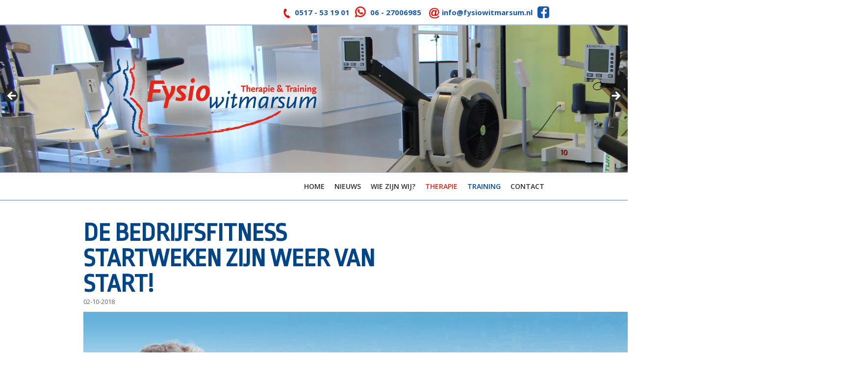

--- FILE ---
content_type: text/html; charset=UTF-8
request_url: https://www.fysiowitmarsum.nl/de-bedrijfsfitness-startweken-zijn-weer-van-start/
body_size: 12373
content:

<!DOCTYPE html>
<html>

<head>
	
	<!--=== META TAGS ===-->
    <meta http-equiv="X-UA-Compatible" content="IE=edge,chrome=1">
    <meta charset="UTF-8" />
    
    <meta name="author" content="Name">

    <meta name="viewport" content="width=device-width, initial-scale=1, maximum-scale=1, user-scalable=0"/> <!--320-->
     
    <!--=== LINK TAGS ===-->
    <link rel="shortcut icon" href="https://www.fysiowitmarsum.nl/wp-content/themes/fysiowitmarsum/assets/images/favicon.ico" />
    <link rel="alternate" type="application/rss+xml" title="fysiowitmarsum.nl RSS2 Feed" href="https://www.fysiowitmarsum.nl/feed/" />
    <link rel="pingback" href="https://www.fysiowitmarsum.nl/xmlrpc.php" />
 
    <!--=== TITLE ===-->  
    <title>fysiowitmarsum.nl De Bedrijfsfitness Startweken zijn weer van start! - fysiowitmarsum.nl</title>
     
    <!--=== WP_HEAD() ===-->
    <meta name='robots' content='index, follow, max-image-preview:large, max-snippet:-1, max-video-preview:-1' />
	<style>img:is([sizes="auto" i], [sizes^="auto," i]) { contain-intrinsic-size: 3000px 1500px }</style>
	
	<!-- This site is optimized with the Yoast SEO plugin v26.4 - https://yoast.com/wordpress/plugins/seo/ -->
	<link rel="canonical" href="https://www.fysiowitmarsum.nl/de-bedrijfsfitness-startweken-zijn-weer-van-start/" />
	<meta property="og:locale" content="nl_NL" />
	<meta property="og:type" content="article" />
	<meta property="og:title" content="De Bedrijfsfitness Startweken zijn weer van start! - fysiowitmarsum.nl" />
	<meta property="og:description" content="Hoe zit het ook alweer? Via Bedrijfsfitness Nederland kun je komen sporten bij Fysio Witmarsum. Medewerkers die zich vóór 1 november 2018 inschrijven voor een bedrijfsfitnessabonnement, maken automatisch kans op de prijzen. Heb je al een bedrijfsfitnessabonnement? Tip dan je collega over de bedrijfsfitnessregeling om zo ook kans te maken op de prijzen. Medewerkers van nog niet aangesloten bedrijven kunnen hun werkgever tippen om deel te nemen aan de actie. Alle informatie over de Bedrijfsfitness Startweken is te vinden op startweken.nl. De prijzen zijn dit jaar: &#8211; 1x een onvergetelijke stedentrip naar keuze voor 2 personen in Europa &#8211; 2x [&hellip;]" />
	<meta property="og:url" content="https://www.fysiowitmarsum.nl/de-bedrijfsfitness-startweken-zijn-weer-van-start/" />
	<meta property="og:site_name" content="fysiowitmarsum.nl" />
	<meta property="article:published_time" content="2018-10-02T06:25:41+00:00" />
	<meta property="og:image" content="https://www.fysiowitmarsum.nl/wp-content/uploads/2018/10/Facebook_afbeelding_Bedrijfsfitness_Startweken_2018_1200x630.jpg" />
	<meta name="author" content="fysiowit2015" />
	<meta name="twitter:card" content="summary_large_image" />
	<meta name="twitter:label1" content="Geschreven door" />
	<meta name="twitter:data1" content="fysiowit2015" />
	<meta name="twitter:label2" content="Geschatte leestijd" />
	<meta name="twitter:data2" content="1 minuut" />
	<script type="application/ld+json" class="yoast-schema-graph">{"@context":"https://schema.org","@graph":[{"@type":"WebPage","@id":"https://www.fysiowitmarsum.nl/de-bedrijfsfitness-startweken-zijn-weer-van-start/","url":"https://www.fysiowitmarsum.nl/de-bedrijfsfitness-startweken-zijn-weer-van-start/","name":"De Bedrijfsfitness Startweken zijn weer van start! - fysiowitmarsum.nl","isPartOf":{"@id":"https://www.fysiowitmarsum.nl/#website"},"primaryImageOfPage":{"@id":"https://www.fysiowitmarsum.nl/de-bedrijfsfitness-startweken-zijn-weer-van-start/#primaryimage"},"image":{"@id":"https://www.fysiowitmarsum.nl/de-bedrijfsfitness-startweken-zijn-weer-van-start/#primaryimage"},"thumbnailUrl":"https://www.fysiowitmarsum.nl/wp-content/uploads/2018/10/Facebook_afbeelding_Bedrijfsfitness_Startweken_2018_1200x630.jpg","datePublished":"2018-10-02T06:25:41+00:00","author":{"@id":"https://www.fysiowitmarsum.nl/#/schema/person/3b7bf1ef2a606ce22667ebc233c38e59"},"breadcrumb":{"@id":"https://www.fysiowitmarsum.nl/de-bedrijfsfitness-startweken-zijn-weer-van-start/#breadcrumb"},"inLanguage":"nl-NL","potentialAction":[{"@type":"ReadAction","target":["https://www.fysiowitmarsum.nl/de-bedrijfsfitness-startweken-zijn-weer-van-start/"]}]},{"@type":"ImageObject","inLanguage":"nl-NL","@id":"https://www.fysiowitmarsum.nl/de-bedrijfsfitness-startweken-zijn-weer-van-start/#primaryimage","url":"https://www.fysiowitmarsum.nl/wp-content/uploads/2018/10/Facebook_afbeelding_Bedrijfsfitness_Startweken_2018_1200x630.jpg","contentUrl":"https://www.fysiowitmarsum.nl/wp-content/uploads/2018/10/Facebook_afbeelding_Bedrijfsfitness_Startweken_2018_1200x630.jpg","width":1600,"height":840},{"@type":"BreadcrumbList","@id":"https://www.fysiowitmarsum.nl/de-bedrijfsfitness-startweken-zijn-weer-van-start/#breadcrumb","itemListElement":[{"@type":"ListItem","position":1,"name":"Home","item":"https://www.fysiowitmarsum.nl/"},{"@type":"ListItem","position":2,"name":"De Bedrijfsfitness Startweken zijn weer van start!"}]},{"@type":"WebSite","@id":"https://www.fysiowitmarsum.nl/#website","url":"https://www.fysiowitmarsum.nl/","name":"fysiowitmarsum.nl","description":"","potentialAction":[{"@type":"SearchAction","target":{"@type":"EntryPoint","urlTemplate":"https://www.fysiowitmarsum.nl/?s={search_term_string}"},"query-input":{"@type":"PropertyValueSpecification","valueRequired":true,"valueName":"search_term_string"}}],"inLanguage":"nl-NL"},{"@type":"Person","@id":"https://www.fysiowitmarsum.nl/#/schema/person/3b7bf1ef2a606ce22667ebc233c38e59","name":"fysiowit2015","image":{"@type":"ImageObject","inLanguage":"nl-NL","@id":"https://www.fysiowitmarsum.nl/#/schema/person/image/","url":"https://secure.gravatar.com/avatar/739c419aaad011529772d2cae204849cc911449008b1a2f60fd726cf9fb910d2?s=96&d=mm&r=g","contentUrl":"https://secure.gravatar.com/avatar/739c419aaad011529772d2cae204849cc911449008b1a2f60fd726cf9fb910d2?s=96&d=mm&r=g","caption":"fysiowit2015"},"url":"https://www.fysiowitmarsum.nl/author/fysiowit2015/"}]}</script>
	<!-- / Yoast SEO plugin. -->


<link rel='dns-prefetch' href='//maxcdn.bootstrapcdn.com' />
<link rel='dns-prefetch' href='//fonts.googleapis.com' />
<link rel='dns-prefetch' href='//use.fontawesome.com' />
		<!-- This site uses the Google Analytics by MonsterInsights plugin v9.10.0 - Using Analytics tracking - https://www.monsterinsights.com/ -->
							<script src="//www.googletagmanager.com/gtag/js?id=G-2MWZXTZ7PG"  data-cfasync="false" data-wpfc-render="false" type="text/javascript" async></script>
			<script data-cfasync="false" data-wpfc-render="false" type="text/javascript">
				var mi_version = '9.10.0';
				var mi_track_user = true;
				var mi_no_track_reason = '';
								var MonsterInsightsDefaultLocations = {"page_location":"https:\/\/www.fysiowitmarsum.nl\/de-bedrijfsfitness-startweken-zijn-weer-van-start\/"};
								if ( typeof MonsterInsightsPrivacyGuardFilter === 'function' ) {
					var MonsterInsightsLocations = (typeof MonsterInsightsExcludeQuery === 'object') ? MonsterInsightsPrivacyGuardFilter( MonsterInsightsExcludeQuery ) : MonsterInsightsPrivacyGuardFilter( MonsterInsightsDefaultLocations );
				} else {
					var MonsterInsightsLocations = (typeof MonsterInsightsExcludeQuery === 'object') ? MonsterInsightsExcludeQuery : MonsterInsightsDefaultLocations;
				}

								var disableStrs = [
										'ga-disable-G-2MWZXTZ7PG',
									];

				/* Function to detect opted out users */
				function __gtagTrackerIsOptedOut() {
					for (var index = 0; index < disableStrs.length; index++) {
						if (document.cookie.indexOf(disableStrs[index] + '=true') > -1) {
							return true;
						}
					}

					return false;
				}

				/* Disable tracking if the opt-out cookie exists. */
				if (__gtagTrackerIsOptedOut()) {
					for (var index = 0; index < disableStrs.length; index++) {
						window[disableStrs[index]] = true;
					}
				}

				/* Opt-out function */
				function __gtagTrackerOptout() {
					for (var index = 0; index < disableStrs.length; index++) {
						document.cookie = disableStrs[index] + '=true; expires=Thu, 31 Dec 2099 23:59:59 UTC; path=/';
						window[disableStrs[index]] = true;
					}
				}

				if ('undefined' === typeof gaOptout) {
					function gaOptout() {
						__gtagTrackerOptout();
					}
				}
								window.dataLayer = window.dataLayer || [];

				window.MonsterInsightsDualTracker = {
					helpers: {},
					trackers: {},
				};
				if (mi_track_user) {
					function __gtagDataLayer() {
						dataLayer.push(arguments);
					}

					function __gtagTracker(type, name, parameters) {
						if (!parameters) {
							parameters = {};
						}

						if (parameters.send_to) {
							__gtagDataLayer.apply(null, arguments);
							return;
						}

						if (type === 'event') {
														parameters.send_to = monsterinsights_frontend.v4_id;
							var hookName = name;
							if (typeof parameters['event_category'] !== 'undefined') {
								hookName = parameters['event_category'] + ':' + name;
							}

							if (typeof MonsterInsightsDualTracker.trackers[hookName] !== 'undefined') {
								MonsterInsightsDualTracker.trackers[hookName](parameters);
							} else {
								__gtagDataLayer('event', name, parameters);
							}
							
						} else {
							__gtagDataLayer.apply(null, arguments);
						}
					}

					__gtagTracker('js', new Date());
					__gtagTracker('set', {
						'developer_id.dZGIzZG': true,
											});
					if ( MonsterInsightsLocations.page_location ) {
						__gtagTracker('set', MonsterInsightsLocations);
					}
										__gtagTracker('config', 'G-2MWZXTZ7PG', {"forceSSL":"true","link_attribution":"true"} );
										window.gtag = __gtagTracker;										(function () {
						/* https://developers.google.com/analytics/devguides/collection/analyticsjs/ */
						/* ga and __gaTracker compatibility shim. */
						var noopfn = function () {
							return null;
						};
						var newtracker = function () {
							return new Tracker();
						};
						var Tracker = function () {
							return null;
						};
						var p = Tracker.prototype;
						p.get = noopfn;
						p.set = noopfn;
						p.send = function () {
							var args = Array.prototype.slice.call(arguments);
							args.unshift('send');
							__gaTracker.apply(null, args);
						};
						var __gaTracker = function () {
							var len = arguments.length;
							if (len === 0) {
								return;
							}
							var f = arguments[len - 1];
							if (typeof f !== 'object' || f === null || typeof f.hitCallback !== 'function') {
								if ('send' === arguments[0]) {
									var hitConverted, hitObject = false, action;
									if ('event' === arguments[1]) {
										if ('undefined' !== typeof arguments[3]) {
											hitObject = {
												'eventAction': arguments[3],
												'eventCategory': arguments[2],
												'eventLabel': arguments[4],
												'value': arguments[5] ? arguments[5] : 1,
											}
										}
									}
									if ('pageview' === arguments[1]) {
										if ('undefined' !== typeof arguments[2]) {
											hitObject = {
												'eventAction': 'page_view',
												'page_path': arguments[2],
											}
										}
									}
									if (typeof arguments[2] === 'object') {
										hitObject = arguments[2];
									}
									if (typeof arguments[5] === 'object') {
										Object.assign(hitObject, arguments[5]);
									}
									if ('undefined' !== typeof arguments[1].hitType) {
										hitObject = arguments[1];
										if ('pageview' === hitObject.hitType) {
											hitObject.eventAction = 'page_view';
										}
									}
									if (hitObject) {
										action = 'timing' === arguments[1].hitType ? 'timing_complete' : hitObject.eventAction;
										hitConverted = mapArgs(hitObject);
										__gtagTracker('event', action, hitConverted);
									}
								}
								return;
							}

							function mapArgs(args) {
								var arg, hit = {};
								var gaMap = {
									'eventCategory': 'event_category',
									'eventAction': 'event_action',
									'eventLabel': 'event_label',
									'eventValue': 'event_value',
									'nonInteraction': 'non_interaction',
									'timingCategory': 'event_category',
									'timingVar': 'name',
									'timingValue': 'value',
									'timingLabel': 'event_label',
									'page': 'page_path',
									'location': 'page_location',
									'title': 'page_title',
									'referrer' : 'page_referrer',
								};
								for (arg in args) {
																		if (!(!args.hasOwnProperty(arg) || !gaMap.hasOwnProperty(arg))) {
										hit[gaMap[arg]] = args[arg];
									} else {
										hit[arg] = args[arg];
									}
								}
								return hit;
							}

							try {
								f.hitCallback();
							} catch (ex) {
							}
						};
						__gaTracker.create = newtracker;
						__gaTracker.getByName = newtracker;
						__gaTracker.getAll = function () {
							return [];
						};
						__gaTracker.remove = noopfn;
						__gaTracker.loaded = true;
						window['__gaTracker'] = __gaTracker;
					})();
									} else {
										console.log("");
					(function () {
						function __gtagTracker() {
							return null;
						}

						window['__gtagTracker'] = __gtagTracker;
						window['gtag'] = __gtagTracker;
					})();
									}
			</script>
							<!-- / Google Analytics by MonsterInsights -->
		<script type="text/javascript">
/* <![CDATA[ */
window._wpemojiSettings = {"baseUrl":"https:\/\/s.w.org\/images\/core\/emoji\/16.0.1\/72x72\/","ext":".png","svgUrl":"https:\/\/s.w.org\/images\/core\/emoji\/16.0.1\/svg\/","svgExt":".svg","source":{"concatemoji":"https:\/\/www.fysiowitmarsum.nl\/wp-includes\/js\/wp-emoji-release.min.js?ver=08d38194c27d03f192180234562d95e6"}};
/*! This file is auto-generated */
!function(s,n){var o,i,e;function c(e){try{var t={supportTests:e,timestamp:(new Date).valueOf()};sessionStorage.setItem(o,JSON.stringify(t))}catch(e){}}function p(e,t,n){e.clearRect(0,0,e.canvas.width,e.canvas.height),e.fillText(t,0,0);var t=new Uint32Array(e.getImageData(0,0,e.canvas.width,e.canvas.height).data),a=(e.clearRect(0,0,e.canvas.width,e.canvas.height),e.fillText(n,0,0),new Uint32Array(e.getImageData(0,0,e.canvas.width,e.canvas.height).data));return t.every(function(e,t){return e===a[t]})}function u(e,t){e.clearRect(0,0,e.canvas.width,e.canvas.height),e.fillText(t,0,0);for(var n=e.getImageData(16,16,1,1),a=0;a<n.data.length;a++)if(0!==n.data[a])return!1;return!0}function f(e,t,n,a){switch(t){case"flag":return n(e,"\ud83c\udff3\ufe0f\u200d\u26a7\ufe0f","\ud83c\udff3\ufe0f\u200b\u26a7\ufe0f")?!1:!n(e,"\ud83c\udde8\ud83c\uddf6","\ud83c\udde8\u200b\ud83c\uddf6")&&!n(e,"\ud83c\udff4\udb40\udc67\udb40\udc62\udb40\udc65\udb40\udc6e\udb40\udc67\udb40\udc7f","\ud83c\udff4\u200b\udb40\udc67\u200b\udb40\udc62\u200b\udb40\udc65\u200b\udb40\udc6e\u200b\udb40\udc67\u200b\udb40\udc7f");case"emoji":return!a(e,"\ud83e\udedf")}return!1}function g(e,t,n,a){var r="undefined"!=typeof WorkerGlobalScope&&self instanceof WorkerGlobalScope?new OffscreenCanvas(300,150):s.createElement("canvas"),o=r.getContext("2d",{willReadFrequently:!0}),i=(o.textBaseline="top",o.font="600 32px Arial",{});return e.forEach(function(e){i[e]=t(o,e,n,a)}),i}function t(e){var t=s.createElement("script");t.src=e,t.defer=!0,s.head.appendChild(t)}"undefined"!=typeof Promise&&(o="wpEmojiSettingsSupports",i=["flag","emoji"],n.supports={everything:!0,everythingExceptFlag:!0},e=new Promise(function(e){s.addEventListener("DOMContentLoaded",e,{once:!0})}),new Promise(function(t){var n=function(){try{var e=JSON.parse(sessionStorage.getItem(o));if("object"==typeof e&&"number"==typeof e.timestamp&&(new Date).valueOf()<e.timestamp+604800&&"object"==typeof e.supportTests)return e.supportTests}catch(e){}return null}();if(!n){if("undefined"!=typeof Worker&&"undefined"!=typeof OffscreenCanvas&&"undefined"!=typeof URL&&URL.createObjectURL&&"undefined"!=typeof Blob)try{var e="postMessage("+g.toString()+"("+[JSON.stringify(i),f.toString(),p.toString(),u.toString()].join(",")+"));",a=new Blob([e],{type:"text/javascript"}),r=new Worker(URL.createObjectURL(a),{name:"wpTestEmojiSupports"});return void(r.onmessage=function(e){c(n=e.data),r.terminate(),t(n)})}catch(e){}c(n=g(i,f,p,u))}t(n)}).then(function(e){for(var t in e)n.supports[t]=e[t],n.supports.everything=n.supports.everything&&n.supports[t],"flag"!==t&&(n.supports.everythingExceptFlag=n.supports.everythingExceptFlag&&n.supports[t]);n.supports.everythingExceptFlag=n.supports.everythingExceptFlag&&!n.supports.flag,n.DOMReady=!1,n.readyCallback=function(){n.DOMReady=!0}}).then(function(){return e}).then(function(){var e;n.supports.everything||(n.readyCallback(),(e=n.source||{}).concatemoji?t(e.concatemoji):e.wpemoji&&e.twemoji&&(t(e.twemoji),t(e.wpemoji)))}))}((window,document),window._wpemojiSettings);
/* ]]> */
</script>
<style id='wp-emoji-styles-inline-css' type='text/css'>

	img.wp-smiley, img.emoji {
		display: inline !important;
		border: none !important;
		box-shadow: none !important;
		height: 1em !important;
		width: 1em !important;
		margin: 0 0.07em !important;
		vertical-align: -0.1em !important;
		background: none !important;
		padding: 0 !important;
	}
</style>
<link rel='stylesheet' id='wp-block-library-css' href='https://www.fysiowitmarsum.nl/wp-includes/css/dist/block-library/style.min.css?ver=08d38194c27d03f192180234562d95e6' type='text/css' media='all' />
<style id='classic-theme-styles-inline-css' type='text/css'>
/*! This file is auto-generated */
.wp-block-button__link{color:#fff;background-color:#32373c;border-radius:9999px;box-shadow:none;text-decoration:none;padding:calc(.667em + 2px) calc(1.333em + 2px);font-size:1.125em}.wp-block-file__button{background:#32373c;color:#fff;text-decoration:none}
</style>
<link rel='stylesheet' id='wp-components-css' href='https://www.fysiowitmarsum.nl/wp-includes/css/dist/components/style.min.css?ver=08d38194c27d03f192180234562d95e6' type='text/css' media='all' />
<link rel='stylesheet' id='wp-preferences-css' href='https://www.fysiowitmarsum.nl/wp-includes/css/dist/preferences/style.min.css?ver=08d38194c27d03f192180234562d95e6' type='text/css' media='all' />
<link rel='stylesheet' id='wp-block-editor-css' href='https://www.fysiowitmarsum.nl/wp-includes/css/dist/block-editor/style.min.css?ver=08d38194c27d03f192180234562d95e6' type='text/css' media='all' />
<link rel='stylesheet' id='popup-maker-block-library-style-css' href='https://www.fysiowitmarsum.nl/wp-content/plugins/popup-maker/dist/packages/block-library-style.css?ver=dbea705cfafe089d65f1' type='text/css' media='all' />
<style id='font-awesome-svg-styles-default-inline-css' type='text/css'>
.svg-inline--fa {
  display: inline-block;
  height: 1em;
  overflow: visible;
  vertical-align: -.125em;
}
</style>
<link rel='stylesheet' id='font-awesome-svg-styles-css' href='https://www.fysiowitmarsum.nl/wp-content/uploads/font-awesome/v6.7.2/css/svg-with-js.css' type='text/css' media='all' />
<style id='font-awesome-svg-styles-inline-css' type='text/css'>
   .wp-block-font-awesome-icon svg::before,
   .wp-rich-text-font-awesome-icon svg::before {content: unset;}
</style>
<style id='global-styles-inline-css' type='text/css'>
:root{--wp--preset--aspect-ratio--square: 1;--wp--preset--aspect-ratio--4-3: 4/3;--wp--preset--aspect-ratio--3-4: 3/4;--wp--preset--aspect-ratio--3-2: 3/2;--wp--preset--aspect-ratio--2-3: 2/3;--wp--preset--aspect-ratio--16-9: 16/9;--wp--preset--aspect-ratio--9-16: 9/16;--wp--preset--color--black: #000000;--wp--preset--color--cyan-bluish-gray: #abb8c3;--wp--preset--color--white: #ffffff;--wp--preset--color--pale-pink: #f78da7;--wp--preset--color--vivid-red: #cf2e2e;--wp--preset--color--luminous-vivid-orange: #ff6900;--wp--preset--color--luminous-vivid-amber: #fcb900;--wp--preset--color--light-green-cyan: #7bdcb5;--wp--preset--color--vivid-green-cyan: #00d084;--wp--preset--color--pale-cyan-blue: #8ed1fc;--wp--preset--color--vivid-cyan-blue: #0693e3;--wp--preset--color--vivid-purple: #9b51e0;--wp--preset--gradient--vivid-cyan-blue-to-vivid-purple: linear-gradient(135deg,rgba(6,147,227,1) 0%,rgb(155,81,224) 100%);--wp--preset--gradient--light-green-cyan-to-vivid-green-cyan: linear-gradient(135deg,rgb(122,220,180) 0%,rgb(0,208,130) 100%);--wp--preset--gradient--luminous-vivid-amber-to-luminous-vivid-orange: linear-gradient(135deg,rgba(252,185,0,1) 0%,rgba(255,105,0,1) 100%);--wp--preset--gradient--luminous-vivid-orange-to-vivid-red: linear-gradient(135deg,rgba(255,105,0,1) 0%,rgb(207,46,46) 100%);--wp--preset--gradient--very-light-gray-to-cyan-bluish-gray: linear-gradient(135deg,rgb(238,238,238) 0%,rgb(169,184,195) 100%);--wp--preset--gradient--cool-to-warm-spectrum: linear-gradient(135deg,rgb(74,234,220) 0%,rgb(151,120,209) 20%,rgb(207,42,186) 40%,rgb(238,44,130) 60%,rgb(251,105,98) 80%,rgb(254,248,76) 100%);--wp--preset--gradient--blush-light-purple: linear-gradient(135deg,rgb(255,206,236) 0%,rgb(152,150,240) 100%);--wp--preset--gradient--blush-bordeaux: linear-gradient(135deg,rgb(254,205,165) 0%,rgb(254,45,45) 50%,rgb(107,0,62) 100%);--wp--preset--gradient--luminous-dusk: linear-gradient(135deg,rgb(255,203,112) 0%,rgb(199,81,192) 50%,rgb(65,88,208) 100%);--wp--preset--gradient--pale-ocean: linear-gradient(135deg,rgb(255,245,203) 0%,rgb(182,227,212) 50%,rgb(51,167,181) 100%);--wp--preset--gradient--electric-grass: linear-gradient(135deg,rgb(202,248,128) 0%,rgb(113,206,126) 100%);--wp--preset--gradient--midnight: linear-gradient(135deg,rgb(2,3,129) 0%,rgb(40,116,252) 100%);--wp--preset--font-size--small: 13px;--wp--preset--font-size--medium: 20px;--wp--preset--font-size--large: 36px;--wp--preset--font-size--x-large: 42px;--wp--preset--spacing--20: 0.44rem;--wp--preset--spacing--30: 0.67rem;--wp--preset--spacing--40: 1rem;--wp--preset--spacing--50: 1.5rem;--wp--preset--spacing--60: 2.25rem;--wp--preset--spacing--70: 3.38rem;--wp--preset--spacing--80: 5.06rem;--wp--preset--shadow--natural: 6px 6px 9px rgba(0, 0, 0, 0.2);--wp--preset--shadow--deep: 12px 12px 50px rgba(0, 0, 0, 0.4);--wp--preset--shadow--sharp: 6px 6px 0px rgba(0, 0, 0, 0.2);--wp--preset--shadow--outlined: 6px 6px 0px -3px rgba(255, 255, 255, 1), 6px 6px rgba(0, 0, 0, 1);--wp--preset--shadow--crisp: 6px 6px 0px rgba(0, 0, 0, 1);}:where(.is-layout-flex){gap: 0.5em;}:where(.is-layout-grid){gap: 0.5em;}body .is-layout-flex{display: flex;}.is-layout-flex{flex-wrap: wrap;align-items: center;}.is-layout-flex > :is(*, div){margin: 0;}body .is-layout-grid{display: grid;}.is-layout-grid > :is(*, div){margin: 0;}:where(.wp-block-columns.is-layout-flex){gap: 2em;}:where(.wp-block-columns.is-layout-grid){gap: 2em;}:where(.wp-block-post-template.is-layout-flex){gap: 1.25em;}:where(.wp-block-post-template.is-layout-grid){gap: 1.25em;}.has-black-color{color: var(--wp--preset--color--black) !important;}.has-cyan-bluish-gray-color{color: var(--wp--preset--color--cyan-bluish-gray) !important;}.has-white-color{color: var(--wp--preset--color--white) !important;}.has-pale-pink-color{color: var(--wp--preset--color--pale-pink) !important;}.has-vivid-red-color{color: var(--wp--preset--color--vivid-red) !important;}.has-luminous-vivid-orange-color{color: var(--wp--preset--color--luminous-vivid-orange) !important;}.has-luminous-vivid-amber-color{color: var(--wp--preset--color--luminous-vivid-amber) !important;}.has-light-green-cyan-color{color: var(--wp--preset--color--light-green-cyan) !important;}.has-vivid-green-cyan-color{color: var(--wp--preset--color--vivid-green-cyan) !important;}.has-pale-cyan-blue-color{color: var(--wp--preset--color--pale-cyan-blue) !important;}.has-vivid-cyan-blue-color{color: var(--wp--preset--color--vivid-cyan-blue) !important;}.has-vivid-purple-color{color: var(--wp--preset--color--vivid-purple) !important;}.has-black-background-color{background-color: var(--wp--preset--color--black) !important;}.has-cyan-bluish-gray-background-color{background-color: var(--wp--preset--color--cyan-bluish-gray) !important;}.has-white-background-color{background-color: var(--wp--preset--color--white) !important;}.has-pale-pink-background-color{background-color: var(--wp--preset--color--pale-pink) !important;}.has-vivid-red-background-color{background-color: var(--wp--preset--color--vivid-red) !important;}.has-luminous-vivid-orange-background-color{background-color: var(--wp--preset--color--luminous-vivid-orange) !important;}.has-luminous-vivid-amber-background-color{background-color: var(--wp--preset--color--luminous-vivid-amber) !important;}.has-light-green-cyan-background-color{background-color: var(--wp--preset--color--light-green-cyan) !important;}.has-vivid-green-cyan-background-color{background-color: var(--wp--preset--color--vivid-green-cyan) !important;}.has-pale-cyan-blue-background-color{background-color: var(--wp--preset--color--pale-cyan-blue) !important;}.has-vivid-cyan-blue-background-color{background-color: var(--wp--preset--color--vivid-cyan-blue) !important;}.has-vivid-purple-background-color{background-color: var(--wp--preset--color--vivid-purple) !important;}.has-black-border-color{border-color: var(--wp--preset--color--black) !important;}.has-cyan-bluish-gray-border-color{border-color: var(--wp--preset--color--cyan-bluish-gray) !important;}.has-white-border-color{border-color: var(--wp--preset--color--white) !important;}.has-pale-pink-border-color{border-color: var(--wp--preset--color--pale-pink) !important;}.has-vivid-red-border-color{border-color: var(--wp--preset--color--vivid-red) !important;}.has-luminous-vivid-orange-border-color{border-color: var(--wp--preset--color--luminous-vivid-orange) !important;}.has-luminous-vivid-amber-border-color{border-color: var(--wp--preset--color--luminous-vivid-amber) !important;}.has-light-green-cyan-border-color{border-color: var(--wp--preset--color--light-green-cyan) !important;}.has-vivid-green-cyan-border-color{border-color: var(--wp--preset--color--vivid-green-cyan) !important;}.has-pale-cyan-blue-border-color{border-color: var(--wp--preset--color--pale-cyan-blue) !important;}.has-vivid-cyan-blue-border-color{border-color: var(--wp--preset--color--vivid-cyan-blue) !important;}.has-vivid-purple-border-color{border-color: var(--wp--preset--color--vivid-purple) !important;}.has-vivid-cyan-blue-to-vivid-purple-gradient-background{background: var(--wp--preset--gradient--vivid-cyan-blue-to-vivid-purple) !important;}.has-light-green-cyan-to-vivid-green-cyan-gradient-background{background: var(--wp--preset--gradient--light-green-cyan-to-vivid-green-cyan) !important;}.has-luminous-vivid-amber-to-luminous-vivid-orange-gradient-background{background: var(--wp--preset--gradient--luminous-vivid-amber-to-luminous-vivid-orange) !important;}.has-luminous-vivid-orange-to-vivid-red-gradient-background{background: var(--wp--preset--gradient--luminous-vivid-orange-to-vivid-red) !important;}.has-very-light-gray-to-cyan-bluish-gray-gradient-background{background: var(--wp--preset--gradient--very-light-gray-to-cyan-bluish-gray) !important;}.has-cool-to-warm-spectrum-gradient-background{background: var(--wp--preset--gradient--cool-to-warm-spectrum) !important;}.has-blush-light-purple-gradient-background{background: var(--wp--preset--gradient--blush-light-purple) !important;}.has-blush-bordeaux-gradient-background{background: var(--wp--preset--gradient--blush-bordeaux) !important;}.has-luminous-dusk-gradient-background{background: var(--wp--preset--gradient--luminous-dusk) !important;}.has-pale-ocean-gradient-background{background: var(--wp--preset--gradient--pale-ocean) !important;}.has-electric-grass-gradient-background{background: var(--wp--preset--gradient--electric-grass) !important;}.has-midnight-gradient-background{background: var(--wp--preset--gradient--midnight) !important;}.has-small-font-size{font-size: var(--wp--preset--font-size--small) !important;}.has-medium-font-size{font-size: var(--wp--preset--font-size--medium) !important;}.has-large-font-size{font-size: var(--wp--preset--font-size--large) !important;}.has-x-large-font-size{font-size: var(--wp--preset--font-size--x-large) !important;}
:where(.wp-block-post-template.is-layout-flex){gap: 1.25em;}:where(.wp-block-post-template.is-layout-grid){gap: 1.25em;}
:where(.wp-block-columns.is-layout-flex){gap: 2em;}:where(.wp-block-columns.is-layout-grid){gap: 2em;}
:root :where(.wp-block-pullquote){font-size: 1.5em;line-height: 1.6;}
</style>
<link rel='stylesheet' id='contact-form-7-css' href='https://www.fysiowitmarsum.nl/wp-content/plugins/contact-form-7/includes/css/styles.css?ver=6.1.3' type='text/css' media='all' />
<style id='contact-form-7-inline-css' type='text/css'>
.wpcf7 .wpcf7-recaptcha iframe {margin-bottom: 0;}.wpcf7 .wpcf7-recaptcha[data-align="center"] > div {margin: 0 auto;}.wpcf7 .wpcf7-recaptcha[data-align="right"] > div {margin: 0 0 0 auto;}
</style>
<link rel='stylesheet' id='style-main-css' href='https://www.fysiowitmarsum.nl/wp-content/themes/fysiowitmarsum/style.css?ver=08d38194c27d03f192180234562d95e6' type='text/css' media='all' />
<link rel='stylesheet' id='style-forms-css' href='https://www.fysiowitmarsum.nl/wp-content/themes/fysiowitmarsum/assets/forms.css?ver=08d38194c27d03f192180234562d95e6' type='text/css' media='all' />
<link rel='stylesheet' id='style-base-css' href='https://www.fysiowitmarsum.nl/wp-content/themes/fysiowitmarsum/assets/skeleton/stylesheets/base.css?ver=08d38194c27d03f192180234562d95e6' type='text/css' media='all' />
<link rel='stylesheet' id='style-layout-css' href='https://www.fysiowitmarsum.nl/wp-content/themes/fysiowitmarsum/assets/skeleton/stylesheets/layout.css?ver=08d38194c27d03f192180234562d95e6' type='text/css' media='all' />
<link rel='stylesheet' id='style-layout-red-css' href='https://www.fysiowitmarsum.nl/wp-content/themes/fysiowitmarsum/assets/skeleton/stylesheets/layout_red.css?ver=08d38194c27d03f192180234562d95e6' type='text/css' media='all' />
<link rel='stylesheet' id='style-skeleton-css' href='https://www.fysiowitmarsum.nl/wp-content/themes/fysiowitmarsum/assets/skeleton/stylesheets/skeleton.css?ver=08d38194c27d03f192180234562d95e6' type='text/css' media='all' />
<link rel='stylesheet' id='style-meanmenu-css' href='https://www.fysiowitmarsum.nl/wp-content/themes/fysiowitmarsum/assets/meanmenu/meanmenu.css?ver=08d38194c27d03f192180234562d95e6' type='text/css' media='all' />
<link rel='stylesheet' id='style-2025-css' href='https://www.fysiowitmarsum.nl/wp-content/themes/fysiowitmarsum/assets/css/fysio2025-style.css?ver=08d38194c27d03f192180234562d95e6' type='text/css' media='all' />
<link rel='stylesheet' id='style-awesome-css' href='//maxcdn.bootstrapcdn.com/font-awesome/4.2.0/css/font-awesome.min.css?ver=08d38194c27d03f192180234562d95e6' type='text/css' media='all' />
<link rel='stylesheet' id='style-ropa-sans-css' href='//fonts.googleapis.com/css?family=Ropa+Sans&#038;ver=08d38194c27d03f192180234562d95e6' type='text/css' media='all' />
<link rel='stylesheet' id='style-open-sans-css' href='//fonts.googleapis.com/css?family=Open+Sans%3A300italic%2C400italic%2C600italic%2C700italic%2C800italic%2C400%2C300%2C600%2C700%2C800&#038;ver=08d38194c27d03f192180234562d95e6' type='text/css' media='all' />
<link rel='stylesheet' id='font-awesome-official-css' href='https://use.fontawesome.com/releases/v6.7.2/css/all.css' type='text/css' media='all' integrity="sha384-nRgPTkuX86pH8yjPJUAFuASXQSSl2/bBUiNV47vSYpKFxHJhbcrGnmlYpYJMeD7a" crossorigin="anonymous" />
<link rel='stylesheet' id='font-awesome-official-v4shim-css' href='https://use.fontawesome.com/releases/v6.7.2/css/v4-shims.css' type='text/css' media='all' integrity="sha384-npPMK6zwqNmU3qyCCxEcWJkLBNYxEFM1nGgSoAWuCCXqVVz0cvwKEMfyTNkOxM2N" crossorigin="anonymous" />
<script type="text/javascript" src="https://www.fysiowitmarsum.nl/wp-content/plugins/google-analytics-for-wordpress/assets/js/frontend-gtag.min.js?ver=9.10.0" id="monsterinsights-frontend-script-js" async="async" data-wp-strategy="async"></script>
<script data-cfasync="false" data-wpfc-render="false" type="text/javascript" id='monsterinsights-frontend-script-js-extra'>/* <![CDATA[ */
var monsterinsights_frontend = {"js_events_tracking":"true","download_extensions":"doc,pdf,ppt,zip,xls,docx,pptx,xlsx","inbound_paths":"[{\"path\":\"\\\/go\\\/\",\"label\":\"affiliate\"},{\"path\":\"\\\/recommend\\\/\",\"label\":\"affiliate\"}]","home_url":"https:\/\/www.fysiowitmarsum.nl","hash_tracking":"false","v4_id":"G-2MWZXTZ7PG"};/* ]]> */
</script>
<script type="text/javascript" src="https://www.fysiowitmarsum.nl/wp-includes/js/jquery/jquery.min.js?ver=3.7.1" id="jquery-core-js"></script>
<script type="text/javascript" src="https://www.fysiowitmarsum.nl/wp-includes/js/jquery/jquery-migrate.min.js?ver=3.4.1" id="jquery-migrate-js"></script>
<script type="text/javascript" src="https://www.fysiowitmarsum.nl/wp-content/themes/fysiowitmarsum/assets/js/imgLiquid-min.js?ver=1.0.0" id="script-imgliquid-js"></script>
<script type="text/javascript" src="https://www.fysiowitmarsum.nl/wp-content/themes/fysiowitmarsum/assets/meanmenu/jquery.meanmenu.min.js?ver=1.0.0" id="script-meanmenu-js"></script>
<script type="text/javascript" src="https://www.fysiowitmarsum.nl/wp-content/themes/fysiowitmarsum/assets/js/jquery.dotdotdot.min.js?ver=1.0.0" id="script-dot-js"></script>
<link rel="https://api.w.org/" href="https://www.fysiowitmarsum.nl/wp-json/" /><link rel="alternate" title="JSON" type="application/json" href="https://www.fysiowitmarsum.nl/wp-json/wp/v2/posts/749" /><link rel="EditURI" type="application/rsd+xml" title="RSD" href="https://www.fysiowitmarsum.nl/xmlrpc.php?rsd" />

<link rel='shortlink' href='https://www.fysiowitmarsum.nl/?p=749' />
<link rel="alternate" title="oEmbed (JSON)" type="application/json+oembed" href="https://www.fysiowitmarsum.nl/wp-json/oembed/1.0/embed?url=https%3A%2F%2Fwww.fysiowitmarsum.nl%2Fde-bedrijfsfitness-startweken-zijn-weer-van-start%2F" />
<link rel="alternate" title="oEmbed (XML)" type="text/xml+oembed" href="https://www.fysiowitmarsum.nl/wp-json/oembed/1.0/embed?url=https%3A%2F%2Fwww.fysiowitmarsum.nl%2Fde-bedrijfsfitness-startweken-zijn-weer-van-start%2F&#038;format=xml" />
<meta name="author" content="ZeeDesign.nl"><meta property="author" content="https://www.facebook.com/zeedesign/" /><style type="text/css">.recentcomments a{display:inline !important;padding:0 !important;margin:0 !important;}</style>   
</head>
<!-- De Heeg Server -->
<body class="wp-singular post-template-default single single-post postid-749 single-format-standard wp-theme-fysiowitmarsum metaslider-plugin">
	<div class="header">
				<div id="scrollMenu" class="navigation">
			<div class="container">					
				<div class="logo">
					<img class="logoImg" src="https://www.fysiowitmarsum.nl/wp-content/themes/fysiowitmarsum/assets/images/logo_smal.png" />
				</div>				
				<nav><div class="menu-main-container"><ul id="menu-main" class="menu"><li id="menu-item-13" class="menu-item menu-item-type-post_type menu-item-object-page menu-item-home menu-item-13 publish"><a href="https://www.fysiowitmarsum.nl/">Home</a></li>
<li id="menu-item-125" class="menu-item menu-item-type-post_type menu-item-object-page menu-item-125 publish"><a href="https://www.fysiowitmarsum.nl/nieuws/">Nieuws</a></li>
<li id="menu-item-127" class="menu-item menu-item-type-post_type menu-item-object-page menu-item-127 publish"><a href="https://www.fysiowitmarsum.nl/het-team/">Wie zijn wij?</a></li>
<li id="menu-item-1299" class="red menu-item menu-item-type-custom menu-item-object-custom menu-item-has-children menu-item-1299 publish"><a href="#">Therapie</a>
<ul class="sub-menu">
	<li id="menu-item-1079" class="menu-item menu-item-type-post_type menu-item-object-page menu-item-1079 publish"><a href="https://www.fysiowitmarsum.nl/manuele-therapie/">Manuele Therapie</a></li>
	<li id="menu-item-117" class="menu-item menu-item-type-post_type menu-item-object-page menu-item-117 publish"><a href="https://www.fysiowitmarsum.nl/fysiotherapie/functionele-manuele-therapie-fmt/">Functionele Osteopathie</a></li>
	<li id="menu-item-118" class="menu-item menu-item-type-post_type menu-item-object-page menu-item-118 publish"><a href="https://www.fysiowitmarsum.nl/fysiotherapie/dry-needling/">Dry needling</a></li>
	<li id="menu-item-458" class="menu-item menu-item-type-post_type menu-item-object-page menu-item-458 publish"><a href="https://www.fysiowitmarsum.nl/fysiotherapie/medical-taping-concept/">Medical Taping Concept</a></li>
	<li id="menu-item-47" class="red menu-item menu-item-type-post_type menu-item-object-page menu-item-47 publish"><a href="https://www.fysiowitmarsum.nl/medische-training/">Medische training</a></li>
	<li id="menu-item-1284" class="menu-item menu-item-type-post_type menu-item-object-page menu-item-1284 publish"><a href="https://www.fysiowitmarsum.nl/medische-training/beweegprogrammas/">Beweegprogramma</a></li>
	<li id="menu-item-501" class="menu-item menu-item-type-post_type menu-item-object-page menu-item-501 publish"><a href="https://www.fysiowitmarsum.nl/tarieven-fysiotherapie/">Tarieven Fysiotherapie</a></li>
	<li id="menu-item-639" class="menu-item menu-item-type-post_type menu-item-object-page menu-item-639 publish"><a href="https://www.fysiowitmarsum.nl/afspraak-maken/">Afspraak maken</a></li>
</ul>
</li>
<li id="menu-item-1300" class="blue menu-item menu-item-type-custom menu-item-object-custom menu-item-has-children menu-item-1300 publish"><a href="#">Training</a>
<ul class="sub-menu">
	<li id="menu-item-95" class="menu-item menu-item-type-post_type menu-item-object-page menu-item-95 publish"><a href="https://www.fysiowitmarsum.nl/trainingscentrum/fitness/">Fitness</a></li>
	<li id="menu-item-1293" class="menu-item menu-item-type-post_type menu-item-object-page menu-item-1293 publish"><a href="https://www.fysiowitmarsum.nl/bedrijfsfitness/">Bedrijfsfitness</a></li>
	<li id="menu-item-1325" class="menu-item menu-item-type-post_type menu-item-object-page menu-item-1325 publish"><a href="https://www.fysiowitmarsum.nl/personal-en-duo-training/">Personal en duo training</a></li>
	<li id="menu-item-97" class="menu-item menu-item-type-post_type menu-item-object-page menu-item-has-children menu-item-97 publish"><a href="https://www.fysiowitmarsum.nl/trainingscentrum/groepslessen/">Groepslessen</a>
	<ul class="sub-menu">
		<li id="menu-item-1195" class="menu-item menu-item-type-post_type menu-item-object-page menu-item-1195 publish"><a href="https://www.fysiowitmarsum.nl/hiit-training/">HIIT-training</a></li>
		<li id="menu-item-1200" class="menu-item menu-item-type-post_type menu-item-object-page menu-item-1200 publish"><a href="https://www.fysiowitmarsum.nl/valtraining/">Valtraining</a></li>
		<li id="menu-item-199" class="menu-item menu-item-type-post_type menu-item-object-page menu-item-199 publish"><a href="https://www.fysiowitmarsum.nl/trainingscentrum/groepslessen/streetdance-voor-kinderen/">Dance 4 Kids en Teens</a></li>
		<li id="menu-item-98" class="menu-item menu-item-type-post_type menu-item-object-page menu-item-98 publish"><a href="https://www.fysiowitmarsum.nl/trainingscentrum/groepslessen/spinning/">Spinning</a></li>
	</ul>
</li>
	<li id="menu-item-1095" class="menu-item menu-item-type-post_type menu-item-object-page menu-item-1095 publish"><a href="https://www.fysiowitmarsum.nl/tarieven-fitness/">Tarieven</a></li>
	<li id="menu-item-1225" class="menu-item menu-item-type-post_type menu-item-object-page menu-item-1225 publish"><a href="https://www.fysiowitmarsum.nl/trainingscentrum/jaarrooster-groepslessen/">Lesrooster</a></li>
	<li id="menu-item-555" class="menu-item menu-item-type-post_type menu-item-object-page menu-item-555 publish"><a href="https://www.fysiowitmarsum.nl/inschrijven-groepslessen/">Inschrijfformulier</a></li>
</ul>
</li>
<li id="menu-item-45" class="menu-item menu-item-type-post_type menu-item-object-page menu-item-45 publish"><a href="https://www.fysiowitmarsum.nl/contact/">Contact</a></li>
</ul></div></nav>
			</div>
		</div>
			</div>
		<div id="mobSticky">				
		<div class="logo">
			<img class="logoImg" src="https://www.fysiowitmarsum.nl/wp-content/themes/fysiowitmarsum/assets/images/logo_smal.png" />
		</div>
		<div class= contactElement>
			<div class= clearIt>
				<span class="headNummer"><a target="_blank" rel="noopener" href="tel:0517531901">0517 - 53 19 01</a></span>
			</div>
			<div class= clearIt>
			<i class="fa-brands fa-whatsapp"></i><span class="whatsappNummer"><a title="Whatsapp" target="_blank" rel="noopener" href="https://api.whatsapp.com/send?phone=0627006985">06 - 27006985</a></span>
			</div>
			<div class= clearIt>
				<a class="headMail" href="mailto:info@fysiowitmarsum.nl">info@fysiowitmarsum.nl</a>
			</div>
		</div>
	</div>							
			
	<div class="headContact">
		<div class="container">
			<span class="headNummer"><a target="_blank" rel="noopener" href="tel:0517531901">0517 - 53 19 01</a></span>
			<i class="fa-brands fa-whatsapp"></i><span class="whatsappNummer"><a title="Whatsapp" target="_blank" rel="noopener" href="https://api.whatsapp.com/send?phone=0627006985">06 - 27006985</a></span>
			<a class="headMail" href="mailto:info@fysiowitmarsum.nl">info@fysiowitmarsum.nl</a>
			<a class="headFb" href="https://www.facebook.com/fysio.witmarsum" target="_blank"> </a>
			<img class="logo-overlay" src="https://www.fysiowitmarsum.nl/wp-content/themes/fysiowitmarsum/assets/images/logo.png" />
		</div>
	</div>
	<div class="logo-mobile">
		<img src="https://www.fysiowitmarsum.nl/wp-content/themes/fysiowitmarsum/assets/images/logo_mobile.png" />
	</div>

	
 	
	<div class="slider">
		<div id="metaslider-id-15" style="max-width: 2500px; margin: 0 auto;" class="ml-slider-3-102-0 metaslider metaslider-flex metaslider-15 ml-slider mainSlider ms-theme-default nav-hidden" role="region" aria-label="Main" data-height="400" data-width="2500">
    <div id="metaslider_container_15">
        <div id="metaslider_15">
            <ul class='slides'>
                <li style="display: block; width: 100%;" class="slide-16 ms-image " aria-roledescription="slide" data-date="2015-02-26 11:26:25" data-slide-type="image"><img width="2500" height="300" src="https://www.fysiowitmarsum.nl/wp-content/uploads/2015/02/banner1.jpg" class="slider-15 slide-16 msDefaultImage" alt="" rel="" title="" decoding="async" fetchpriority="high" srcset="https://www.fysiowitmarsum.nl/wp-content/uploads/2015/02/banner1.jpg 2500w, https://www.fysiowitmarsum.nl/wp-content/uploads/2015/02/banner1-300x36.jpg 300w, https://www.fysiowitmarsum.nl/wp-content/uploads/2015/02/banner1-1024x123.jpg 1024w" sizes="(max-width: 2500px) 100vw, 2500px" /></li>
                <li style="display: none; width: 100%;" class="slide-17 ms-image " aria-roledescription="slide" data-date="2015-02-26 11:26:26" data-slide-type="image"><img width="2500" height="300" src="https://www.fysiowitmarsum.nl/wp-content/uploads/2015/02/banner2.jpg" class="slider-15 slide-17 msDefaultImage" alt="" rel="" title="" decoding="async" srcset="https://www.fysiowitmarsum.nl/wp-content/uploads/2015/02/banner2.jpg 2500w, https://www.fysiowitmarsum.nl/wp-content/uploads/2015/02/banner2-300x36.jpg 300w, https://www.fysiowitmarsum.nl/wp-content/uploads/2015/02/banner2-1024x123.jpg 1024w" sizes="(max-width: 2500px) 100vw, 2500px" /></li>
                <li style="display: none; width: 100%;" class="slide-18 ms-image " aria-roledescription="slide" data-date="2015-02-26 11:26:27" data-slide-type="image"><img width="2500" height="300" src="https://www.fysiowitmarsum.nl/wp-content/uploads/2015/02/banner3.jpg" class="slider-15 slide-18 msDefaultImage" alt="" rel="" title="" decoding="async" srcset="https://www.fysiowitmarsum.nl/wp-content/uploads/2015/02/banner3.jpg 2500w, https://www.fysiowitmarsum.nl/wp-content/uploads/2015/02/banner3-300x36.jpg 300w, https://www.fysiowitmarsum.nl/wp-content/uploads/2015/02/banner3-1024x123.jpg 1024w" sizes="(max-width: 2500px) 100vw, 2500px" /></li>
            </ul>
        </div>
        
    </div>
</div>	</div>
				<div class="navigation">
			<div class="container">					
				<nav><div class="menu-main-container"><ul id="menu-main-1" class="menu"><li class="menu-item menu-item-type-post_type menu-item-object-page menu-item-home menu-item-13 publish"><a href="https://www.fysiowitmarsum.nl/">Home</a></li>
<li class="menu-item menu-item-type-post_type menu-item-object-page menu-item-125 publish"><a href="https://www.fysiowitmarsum.nl/nieuws/">Nieuws</a></li>
<li class="menu-item menu-item-type-post_type menu-item-object-page menu-item-127 publish"><a href="https://www.fysiowitmarsum.nl/het-team/">Wie zijn wij?</a></li>
<li class="red menu-item menu-item-type-custom menu-item-object-custom menu-item-has-children menu-item-1299 publish"><a href="#">Therapie</a>
<ul class="sub-menu">
	<li class="menu-item menu-item-type-post_type menu-item-object-page menu-item-1079 publish"><a href="https://www.fysiowitmarsum.nl/manuele-therapie/">Manuele Therapie</a></li>
	<li class="menu-item menu-item-type-post_type menu-item-object-page menu-item-117 publish"><a href="https://www.fysiowitmarsum.nl/fysiotherapie/functionele-manuele-therapie-fmt/">Functionele Osteopathie</a></li>
	<li class="menu-item menu-item-type-post_type menu-item-object-page menu-item-118 publish"><a href="https://www.fysiowitmarsum.nl/fysiotherapie/dry-needling/">Dry needling</a></li>
	<li class="menu-item menu-item-type-post_type menu-item-object-page menu-item-458 publish"><a href="https://www.fysiowitmarsum.nl/fysiotherapie/medical-taping-concept/">Medical Taping Concept</a></li>
	<li class="red menu-item menu-item-type-post_type menu-item-object-page menu-item-47 publish"><a href="https://www.fysiowitmarsum.nl/medische-training/">Medische training</a></li>
	<li class="menu-item menu-item-type-post_type menu-item-object-page menu-item-1284 publish"><a href="https://www.fysiowitmarsum.nl/medische-training/beweegprogrammas/">Beweegprogramma</a></li>
	<li class="menu-item menu-item-type-post_type menu-item-object-page menu-item-501 publish"><a href="https://www.fysiowitmarsum.nl/tarieven-fysiotherapie/">Tarieven Fysiotherapie</a></li>
	<li class="menu-item menu-item-type-post_type menu-item-object-page menu-item-639 publish"><a href="https://www.fysiowitmarsum.nl/afspraak-maken/">Afspraak maken</a></li>
</ul>
</li>
<li class="blue menu-item menu-item-type-custom menu-item-object-custom menu-item-has-children menu-item-1300 publish"><a href="#">Training</a>
<ul class="sub-menu">
	<li class="menu-item menu-item-type-post_type menu-item-object-page menu-item-95 publish"><a href="https://www.fysiowitmarsum.nl/trainingscentrum/fitness/">Fitness</a></li>
	<li class="menu-item menu-item-type-post_type menu-item-object-page menu-item-1293 publish"><a href="https://www.fysiowitmarsum.nl/bedrijfsfitness/">Bedrijfsfitness</a></li>
	<li class="menu-item menu-item-type-post_type menu-item-object-page menu-item-1325 publish"><a href="https://www.fysiowitmarsum.nl/personal-en-duo-training/">Personal en duo training</a></li>
	<li class="menu-item menu-item-type-post_type menu-item-object-page menu-item-has-children menu-item-97 publish"><a href="https://www.fysiowitmarsum.nl/trainingscentrum/groepslessen/">Groepslessen</a>
	<ul class="sub-menu">
		<li class="menu-item menu-item-type-post_type menu-item-object-page menu-item-1195 publish"><a href="https://www.fysiowitmarsum.nl/hiit-training/">HIIT-training</a></li>
		<li class="menu-item menu-item-type-post_type menu-item-object-page menu-item-1200 publish"><a href="https://www.fysiowitmarsum.nl/valtraining/">Valtraining</a></li>
		<li class="menu-item menu-item-type-post_type menu-item-object-page menu-item-199 publish"><a href="https://www.fysiowitmarsum.nl/trainingscentrum/groepslessen/streetdance-voor-kinderen/">Dance 4 Kids en Teens</a></li>
		<li class="menu-item menu-item-type-post_type menu-item-object-page menu-item-98 publish"><a href="https://www.fysiowitmarsum.nl/trainingscentrum/groepslessen/spinning/">Spinning</a></li>
	</ul>
</li>
	<li class="menu-item menu-item-type-post_type menu-item-object-page menu-item-1095 publish"><a href="https://www.fysiowitmarsum.nl/tarieven-fitness/">Tarieven</a></li>
	<li class="menu-item menu-item-type-post_type menu-item-object-page menu-item-1225 publish"><a href="https://www.fysiowitmarsum.nl/trainingscentrum/jaarrooster-groepslessen/">Lesrooster</a></li>
	<li class="menu-item menu-item-type-post_type menu-item-object-page menu-item-555 publish"><a href="https://www.fysiowitmarsum.nl/inschrijven-groepslessen/">Inschrijfformulier</a></li>
</ul>
</li>
<li class="menu-item menu-item-type-post_type menu-item-object-page menu-item-45 publish"><a href="https://www.fysiowitmarsum.nl/contact/">Contact</a></li>
</ul></div></nav>
			</div>
		</div>
			
<div class="wrapper"> 			
			
 
	
<div id="page-content">
	<div class="container">
 			
 				<div class="two-thirds column">
					<div class="single-post">
						<div class="heading">
							<h1>De Bedrijfsfitness Startweken zijn weer van start!</h1>
							<p class="postDate">02-10-2018</p>						
						</div>
						
						<p><a href="https://www.fysiowitmarsum.nl/wp-content/uploads/2018/10/Facebook_afbeelding_Bedrijfsfitness_Startweken_2018_1200x630.jpg"><img loading="lazy" decoding="async" src="https://www.fysiowitmarsum.nl/wp-content/uploads/2018/10/Facebook_afbeelding_Bedrijfsfitness_Startweken_2018_1200x630.jpg" alt="" width="1600" height="840" class="alignright size-full wp-image-750" srcset="https://www.fysiowitmarsum.nl/wp-content/uploads/2018/10/Facebook_afbeelding_Bedrijfsfitness_Startweken_2018_1200x630.jpg 1600w, https://www.fysiowitmarsum.nl/wp-content/uploads/2018/10/Facebook_afbeelding_Bedrijfsfitness_Startweken_2018_1200x630-300x158.jpg 300w, https://www.fysiowitmarsum.nl/wp-content/uploads/2018/10/Facebook_afbeelding_Bedrijfsfitness_Startweken_2018_1200x630-768x403.jpg 768w, https://www.fysiowitmarsum.nl/wp-content/uploads/2018/10/Facebook_afbeelding_Bedrijfsfitness_Startweken_2018_1200x630-1024x538.jpg 1024w" sizes="auto, (max-width: 1600px) 100vw, 1600px" /></a></p>
<p><strong>Hoe zit het ook alweer?</strong><br />
Via Bedrijfsfitness Nederland kun je komen sporten bij Fysio Witmarsum. Medewerkers die zich vóór 1 november 2018 inschrijven voor een bedrijfsfitnessabonnement, maken automatisch kans op de prijzen. Heb je al een bedrijfsfitnessabonnement? Tip dan je collega over de bedrijfsfitnessregeling om zo ook kans te maken op de prijzen. Medewerkers van nog niet aangesloten bedrijven kunnen hun werkgever tippen om deel te nemen aan de actie. Alle informatie over de Bedrijfsfitness Startweken is te vinden op <a href="http://www.startweken.nl" rel="noopener" target="_blank">startweken.nl</a>.</p>
<p>De prijzen zijn dit jaar:<br />
&#8211; 1x een onvergetelijke stedentrip naar keuze voor 2 personen in Europa<br />
&#8211; 2x een Fitbit activity tracker<br />
&#8211; 3x een sapcentrifuge<br />
&#8211; 4x shoptegoed voor sportartikelen<br />
&#8211; 5x een wake up light<br />
&#8211; 10x het boek Mind Gym van Wouter de Jong</p>
<p>Dus twijfel niet langer en schrijf je snel in!</p>
					</div>

					 	
		 								<a class="backButton" href="javascript:history.back()"><i class="fa fa-angle-double-left"></i> Terug</a>
				</div>
		<div class="one-third column mainSidebar">
	
	
	</div>	</div>
</div>
	
</div><!--end wrapper -->


	
<div class="footer" style="height: 35px; min-height: 0; padding: 0;">




		
</div>
<div class="footer-bottom-bar">
	<div class="container">
					<div class="textwidget"><p><span class="style">2026 &copy; <a href="http://www.fysiowitmarsum.nl" target="_top">Fysio Witmarsum</a> Powered by: <a href="http://www.zeedesign.nl" target="_blank">ZeeDesign</a></span><a style="float: right;" href="https://www.fysiowitmarsum.nl/wp-content/uploads/2018/04/Privacy-Policy-Fysio-Witmarsum.pdf" target="_blank" rel="noopener">Privacy policy</a></p>
</div>
			</div>
</div>
<script type="speculationrules">
{"prefetch":[{"source":"document","where":{"and":[{"href_matches":"\/*"},{"not":{"href_matches":["\/wp-*.php","\/wp-admin\/*","\/wp-content\/uploads\/*","\/wp-content\/*","\/wp-content\/plugins\/*","\/wp-content\/themes\/fysiowitmarsum\/*","\/*\\?(.+)"]}},{"not":{"selector_matches":"a[rel~=\"nofollow\"]"}},{"not":{"selector_matches":".no-prefetch, .no-prefetch a"}}]},"eagerness":"conservative"}]}
</script>
<link rel='stylesheet' id='metaslider-flex-slider-css' href='https://www.fysiowitmarsum.nl/wp-content/plugins/ml-slider/assets/sliders/flexslider/flexslider.css?ver=3.102.0' type='text/css' media='all' property='stylesheet' />
<link rel='stylesheet' id='metaslider-public-css' href='https://www.fysiowitmarsum.nl/wp-content/plugins/ml-slider/assets/metaslider/public.css?ver=3.102.0' type='text/css' media='all' property='stylesheet' />
<style id='metaslider-public-inline-css' type='text/css'>
@media only screen and (max-width: 767px) { .hide-arrows-smartphone .flex-direction-nav, .hide-navigation-smartphone .flex-control-paging, .hide-navigation-smartphone .flex-control-nav, .hide-navigation-smartphone .filmstrip, .hide-slideshow-smartphone, .metaslider-hidden-content.hide-smartphone{ display: none!important; }}@media only screen and (min-width : 768px) and (max-width: 1023px) { .hide-arrows-tablet .flex-direction-nav, .hide-navigation-tablet .flex-control-paging, .hide-navigation-tablet .flex-control-nav, .hide-navigation-tablet .filmstrip, .hide-slideshow-tablet, .metaslider-hidden-content.hide-tablet{ display: none!important; }}@media only screen and (min-width : 1024px) and (max-width: 1439px) { .hide-arrows-laptop .flex-direction-nav, .hide-navigation-laptop .flex-control-paging, .hide-navigation-laptop .flex-control-nav, .hide-navigation-laptop .filmstrip, .hide-slideshow-laptop, .metaslider-hidden-content.hide-laptop{ display: none!important; }}@media only screen and (min-width : 1440px) { .hide-arrows-desktop .flex-direction-nav, .hide-navigation-desktop .flex-control-paging, .hide-navigation-desktop .flex-control-nav, .hide-navigation-desktop .filmstrip, .hide-slideshow-desktop, .metaslider-hidden-content.hide-desktop{ display: none!important; }}
</style>
<script type="text/javascript" src="https://www.fysiowitmarsum.nl/wp-includes/js/dist/hooks.min.js?ver=4d63a3d491d11ffd8ac6" id="wp-hooks-js"></script>
<script type="text/javascript" src="https://www.fysiowitmarsum.nl/wp-includes/js/dist/i18n.min.js?ver=5e580eb46a90c2b997e6" id="wp-i18n-js"></script>
<script type="text/javascript" id="wp-i18n-js-after">
/* <![CDATA[ */
wp.i18n.setLocaleData( { 'text direction\u0004ltr': [ 'ltr' ] } );
/* ]]> */
</script>
<script type="text/javascript" src="https://www.fysiowitmarsum.nl/wp-content/plugins/contact-form-7/includes/swv/js/index.js?ver=6.1.3" id="swv-js"></script>
<script type="text/javascript" id="contact-form-7-js-translations">
/* <![CDATA[ */
( function( domain, translations ) {
	var localeData = translations.locale_data[ domain ] || translations.locale_data.messages;
	localeData[""].domain = domain;
	wp.i18n.setLocaleData( localeData, domain );
} )( "contact-form-7", {"translation-revision-date":"2025-10-29 09:15:30+0000","generator":"GlotPress\/4.0.3","domain":"messages","locale_data":{"messages":{"":{"domain":"messages","plural-forms":"nplurals=2; plural=n != 1;","lang":"nl"},"This contact form is placed in the wrong place.":["Dit contactformulier staat op de verkeerde plek."],"Error:":["Fout:"]}},"comment":{"reference":"includes\/js\/index.js"}} );
/* ]]> */
</script>
<script type="text/javascript" id="contact-form-7-js-before">
/* <![CDATA[ */
var wpcf7 = {
    "api": {
        "root": "https:\/\/www.fysiowitmarsum.nl\/wp-json\/",
        "namespace": "contact-form-7\/v1"
    }
};
/* ]]> */
</script>
<script type="text/javascript" src="https://www.fysiowitmarsum.nl/wp-content/plugins/contact-form-7/includes/js/index.js?ver=6.1.3" id="contact-form-7-js"></script>
<script type="text/javascript" src="https://www.fysiowitmarsum.nl/wp-content/themes/fysiowitmarsum/assets/js/scripts.js" id="script-main-js"></script>
<script type="text/javascript" src="https://www.fysiowitmarsum.nl/wp-content/plugins/ml-slider/assets/sliders/flexslider/jquery.flexslider.min.js?ver=3.102.0" id="metaslider-flex-slider-js"></script>
<script type="text/javascript" id="metaslider-flex-slider-js-after">
/* <![CDATA[ */
var metaslider_15 = function($) {$('#metaslider_15').addClass('flexslider');
            $('#metaslider_15').flexslider({ 
                slideshowSpeed:4000,
                animation:"fade",
                controlNav:false,
                directionNav:true,
                pauseOnHover:true,
                direction:"horizontal",
                reverse:false,
                keyboard:1,
                touch:1,
                animationSpeed:600,
                prevText:"&lt;",
                nextText:"&gt;",
                smoothHeight:false,
                fadeFirstSlide:false,
                slideshow:true,
                pausePlay:false,
                showPlayText:false,
                playText:false,
                pauseText:false,
                start: function(slider) {
                slider.find('.flex-prev').attr('aria-label', 'Previous');
                    slider.find('.flex-next').attr('aria-label', 'Next');
                
                // Function to disable focusable elements in aria-hidden slides
                function disableAriaHiddenFocusableElements() {
                    var slider_ = $('#metaslider_15');
                    
                    // Disable focusable elements in slides with aria-hidden='true'
                    slider_.find('.slides li[aria-hidden="true"] a, .slides li[aria-hidden="true"] button, .slides li[aria-hidden="true"] input, .slides li[aria-hidden="true"] select, .slides li[aria-hidden="true"] textarea, .slides li[aria-hidden="true"] [tabindex]:not([tabindex="-1"])').attr('tabindex', '-1');
                    
                    // Disable focusable elements in cloned slides (these should never be focusable)
                    slider_.find('.slides li.clone a, .slides li.clone button, .slides li.clone input, .slides li.clone select, .slides li.clone textarea, .slides li.clone [tabindex]:not([tabindex="-1"])').attr('tabindex', '-1');
                }
                
                // Initial setup
                disableAriaHiddenFocusableElements();
                
                // Observer for aria-hidden and clone changes
                if (typeof MutationObserver !== 'undefined') {
                    var ariaObserver = new MutationObserver(function(mutations) {
                        var shouldUpdate = false;
                        mutations.forEach(function(mutation) {
                            if (mutation.type === 'attributes' && mutation.attributeName === 'aria-hidden') {
                                shouldUpdate = true;
                            }
                            if (mutation.type === 'childList') {
                                // Check if cloned slides were added/removed
                                for (var i = 0; i < mutation.addedNodes.length; i++) {
                                    if (mutation.addedNodes[i].nodeType === 1 && 
                                        (mutation.addedNodes[i].classList.contains('clone') || 
                                         mutation.addedNodes[i].querySelector && mutation.addedNodes[i].querySelector('.clone'))) {
                                        shouldUpdate = true;
                                        break;
                                    }
                                }
                            }
                        });
                        if (shouldUpdate) {
                            setTimeout(disableAriaHiddenFocusableElements, 10);
                        }
                    });
                    
                    var targetNode = $('#metaslider_15')[0];
                    if (targetNode) {
                        ariaObserver.observe(targetNode, { 
                            attributes: true, 
                            attributeFilter: ['aria-hidden'],
                            childList: true,
                            subtree: true
                        });
                    }
                }
                
                },
                after: function(slider) {
                
                // Re-disable focusable elements after slide transitions
                var slider_ = $('#metaslider_15');
                
                // Disable focusable elements in slides with aria-hidden='true'
                slider_.find('.slides li[aria-hidden="true"] a, .slides li[aria-hidden="true"] button, .slides li[aria-hidden="true"] input, .slides li[aria-hidden="true"] select, .slides li[aria-hidden="true"] textarea, .slides li[aria-hidden="true"] [tabindex]:not([tabindex="-1"])').attr('tabindex', '-1');
                
                // Disable focusable elements in cloned slides
                slider_.find('.slides li.clone a, .slides li.clone button, .slides li.clone input, .slides li.clone select, .slides li.clone textarea, .slides li.clone [tabindex]:not([tabindex="-1"])').attr('tabindex', '-1');
                
                }
            });
            $(document).trigger('metaslider/initialized', '#metaslider_15');
        };
 jQuery(document).ready(function($) {
 $('.metaslider').attr('tabindex', '0');
 $(document).on('keyup.slider', function(e) {
  });
 });
        var timer_metaslider_15 = function() {
            var slider = !window.jQuery ? window.setTimeout(timer_metaslider_15, 100) : !jQuery.isReady ? window.setTimeout(timer_metaslider_15, 1) : metaslider_15(window.jQuery);
        };
        timer_metaslider_15();
/* ]]> */
</script>
<script type="text/javascript" id="metaslider-script-js-extra">
/* <![CDATA[ */
var wpData = {"baseUrl":"https:\/\/www.fysiowitmarsum.nl"};
/* ]]> */
</script>
<script type="text/javascript" src="https://www.fysiowitmarsum.nl/wp-content/plugins/ml-slider/assets/metaslider/script.min.js?ver=3.102.0" id="metaslider-script-js"></script>
 
</body><!-- end body -->

</html><!-- end html -->

--- FILE ---
content_type: text/css
request_url: https://www.fysiowitmarsum.nl/wp-content/themes/fysiowitmarsum/style.css?ver=08d38194c27d03f192180234562d95e6
body_size: 296
content:
 /*
Theme Name: Fysio Witmarsum
Theme URI: http://zeedesign.nl
Author: Ruben van der Zee & Rinse Ringma
Author URI: http://zeedesign.nl/
Description: Thema voor Wordpress in opdracht van Fysio Witmarsum
Version: 1.0
License: GNU General Public License v2 or later
License URI: http://www.gnu.org/licenses/gpl-2.0.html
Tags: black, brown, orange, tan, white, yellow, light, one-column, two-columns, right-sidebar, flexible-width, custom-header, custom-menu, editor-style, featured-images, microformats, post-formats, rtl-language-support, sticky-post, translation-ready
Text Domain: Fysio Witmarsum

This theme, like WordPress, is licensed under the GPL.
Use it to make something cool, have fun, and share what you've learned with others.
*/

--- FILE ---
content_type: text/css
request_url: https://www.fysiowitmarsum.nl/wp-content/themes/fysiowitmarsum/assets/forms.css?ver=08d38194c27d03f192180234562d95e6
body_size: 322
content:
input[type="tel"], input[type="text"], input[type="password"], input[type="email"], textarea, select {
	width: 100%!important;
}
input[type="tel"] { 
	padding: 6px 4px; 
	color: #777; 
	background: none repeat scroll 0 0 #fff;
	border: 1px solid #ccc;
	border-radius: 2px;
	display: block;
	font: 13px "HelveticaNeue","Helvetica Neue",Helvetica,Arial,sans-serif;
	margin: 0 0 20px;
	max-width: 100%;
	outline: medium none;
	width: 210px;
}

form {	
	width: 85%;
	margin: 0 auto!important;
}
.wpcf7 { padding-top: 20px!important; }

.wpcf7 br { display: none; }

span.wpcf7-list-item {
margin-left: 0.0em;
/* display: block; */
}
select {
	width: 102%!important;
	max-width: none!important;
	padding: 5px!important;
}
.g-recaptcha {
	display: inline-block;
	transform: scale(0.7);
	-webkit-transform: scale(0.7);
	transform-origin: 0 0;
	-webkit-transform-origin: 0 0;
}
body div.page-post form.wpcf7-form div#hideform div p { margin: 0 0 5px 0 }

--- FILE ---
content_type: text/css
request_url: https://www.fysiowitmarsum.nl/wp-content/themes/fysiowitmarsum/assets/skeleton/stylesheets/layout.css?ver=08d38194c27d03f192180234562d95e6
body_size: 7404
content:
/*
* Skeleton V1.2
* Copyright 2011, Dave Gamache
* www.getskeleton.com
* Free to use under the MIT license.
* http://www.opensource.org/licenses/mit-license.php
* 6/20/2012
*/

/* Table of Content
==================================================
	#Site Styles
	#Page Styles
	#Media Queries
	#Font-Face */

/* #Site Styles
================================================== */
/*general*/
html, body { height: 100%; margin: 0; padding: 0;}
h1, h2, h3, h4 { font-family: "Ropa Sans", sans-serif; }
a, p, .collapseomatic_content, li { font-family: "Open Sans", sans-serif; font-size: 13px; }
h1, h2, h3, h4, h4 { color:#1558b4; text-transform: uppercase; }
h1 { font-size: 22px; padding: 0 20px 5px 0; margin: 0; display: inline-block; line-height: 24px;}
a, a:visited  {text-decoration: none; color: #1659b4;}
body a:hover {text-decoration: underline; color: #1659b4;}

div#page-content div.page-post ul li {
	list-style-type: disc;
	padding-left: 5px;
	margin-left: 17px;
}
div#page-content div.container div.two-thirds.column h2 {
	font-size: 20px;
	font-weight: normal;
	margin: 0px 0px 5px 0px;
	line-height: 30px;
}
h2.collapseomatic {background-position: left 7px; padding-left: 16px!important; }

body div.page-post div.wpcf7 form.wpcf7-form {padding-bottom: 20px;}

a.anchor{display: block; position: relative; top: -100px; visibility: hidden;}

/* button opmaak
======================== */
body input.aanmeldFormButton, body a.lidmaatschapButton {
	background: none;
	background-color: #034169;
	color: #fff;
	font-size: 13px;
	font-weight: normal;
	border: 2px solid #034169;
	text-transform: uppercase;
	text-shadow: none;
	border-radius: 5px;
	padding: 8px 15px;
	margin-right: 15px;
	display: block;

}
	input.aanmeldFormButton:hover, body a.lidmaatschapButton:hover {
		background: none;
		background-color: #fff;
		color: #034169;
		border: 2px solid #034169;
		text-decoration: none;
	}
/* button opmaak end
======================== */

div.logo-mobile { display: none; }

div.heading { padding: 0; }
section { width: 100%; min-height: 200px; margin: 20px 0 40px 0; padding: 20px 0 20px 0;}
section.contacttitel {min-height: unset; margin-bottom: 0; padding-bottom: 0;}
section#nieuws { background: #a9becc; }

div.header { position: fixed; width: 100%; top: 0; z-index: 1000; height: 1px;}
div.header div.topbar { height: 40px; background: #fff; border-bottom: 1px solid #e9e9e9; }
div.header div.topbar p { color: #6d91a9; line-height: 40px; }

/* #Main menu Styles
================================================== */

div#scrollMenu.navigation div.logo { position: absolute; top: 5px; z-index: 999; }
div#mobSticky{ display: none; }
@media only screen and (max-width: 767px) {	
	 


	div#mobSticky *, 
	div#mobSticky *:before, 
	div#mobSticky *:after {
		-webkit-box-sizing: border-box;
		-moz-box-sizing: border-box;
		box-sizing: border-box;
	  }
	div#mobSticky {
		display: initial;
		position: fixed;
		width: 100%;
		background-color: #fff;
		z-index: 999;
		padding: 10px 0px;
		top: -200px;
		transition: all 0.8s linear;
		border-bottom: 2px solid #9db6d9;
		box-shadow: 0px 1px 10px rgba(0, 0, 0, 0.3);
	}
	div#mobSticky div.logo {
		display: inline-block;
		width: 29%;
		padding: 0 10px;
	}
	div#mobSticky div.logo img{
		max-width: 100%;
		width: 100%;
		height: auto;
	}	
	div#mobSticky div.contactElement {
		display: inline-block;
		width: 70%;
		padding-right: 10px;
	}
	div#mobSticky div.contactElement span.headNummer, 
	div#mobSticky div.contactElement a.headMail {
		display: inline-block;
		background: no-repeat scroll 0 3px rgba(0, 0, 0, 0);
		padding-left: 25px;
		clear: left;
		background-size: 17px;
	}
	div#mobSticky div.contactElement .fa-brands.fa-whatsapp {
		position: relative;
		bottom: -1px;
		margin-right: 5px;
		font-size: 18px;
		font-weight: bold;	
		color: #e32518;
	}
	div#mobSticky div.contactElement .whatsappNummer {
		background: none;
		display: inline-block;
		padding: 0px 0px 2px 0px;
		margin: 15px 0px 0px 10px;

	}
	div#mobSticky div.contactElement .whatsappNummer a,
	div#mobSticky div.contactElement .headNummer a {
		font-size: 15px;
		font-weight: bold;
		color: #1659b4;
	}		
	div#mobSticky div.contactElement span.headNummer {
		background-image: url("../../images/head_icon_tel.png");
	}
	div#mobSticky div.contactElement a.headMail {
		background-image: url("../../images/head_icon_mail.png");
	}
	div .clearIt {
		width: 100%;
		text-align: right;
	}
}
div.navigation {
	position: relative;
	height: 55px;
	z-index: 999;
	background: #fff;
	border-top: 1px solid #9db6d9;
	border-bottom:  2px solid #9db6d9;
}
	/* All Mobile Sizes (devices and browser) */
	@media only screen and (max-width: 959px) {
		body div.navigation {display: none;}
	}


/*  -- Standaard blauw menu -- */
div.navigation nav	{
	height: 55px; /* set to the height you want your menu to be */
	margin: 0 0 10px; /* just to give some spacing */
	float: right;
}
div.navigation nav ul	{
	margin: 0; padding: 0; /* only needed if you have not done a CSS reset */
}
div.navigation nav li	{
	display: block;
	float: left;
	line-height: 55px; /* this should be the same as your #main-nav height */
	height: 55px; /* this should be the same as your #main-nav height */
	margin: 0; padding: 0; /* only needed if you don't have a reset */
	position: relative; /* this is needed in order to position sub menus */
}
div.navigation nav li a	{
	text-transform: uppercase; font-weight: 600; text-decoration: none; font-size: 14px; color: #1558b4;
	display: block;
	height: 55px;
	line-height: 55px;
	padding: 0 10px;
}
.navigation nav ul li:hover > a,
div.navigation nav a:hover,
div.navigation nav .current-menu-item > a,
div.navigation nav .current_page_item > a {
	color: #fff;
	background-color: #014589;
}
/*
.navigation nav ul li:hover > a,
div.navigation nav a:hover {
	color: #e32518;
	background: none;
	background-color: #fff;
}*/

	div.navigation nav ul li:hover > ul {
		display: block; /* show sub menus when hovering over a parent */
	}
	div.navigation nav ul ul { /* this targets all sub menus */
		display: none; /* hide all sub menus from view */
		position: absolute;
		top: 55px; /* this should be the same height as the top level menu -- height + padding + borders */
	}
	div.navigation nav ul ul li { /* this targets all submenu items */
		float: none; /* overwriting our float up above */
	/*	width: 255px; /* set to the width you want your sub menus to be. This needs to match the value we set below */
		width: 265px; /* gewijzigd voor het submenu pijltje er naast */
		height: 45px; /* De A height + padding (35 + 5padding top en bottom)  */
		border-bottom: 1px solid #5279a1;
	}
	div.navigation nav ul ul li a { /* target all sub menu item links */
	/*	padding: 5px 10px; /* give our sub menu links a nice button feel */
		padding: 5px 20px 5px 10px; /* gewijzigd voor het submenu pijltje er naast */
		background-color: #1558b4;
		color: #fff;
		height: 35px;
		line-height: 35px;
	}
		div.navigation nav ul li.menu-item-has-children ul.sub-menu li.menu-item-has-children > a,
		div.navigation nav ul li.menu-item-has-children ul.sub-menu li.menu-item-has-children ul li.menu-item-has-children > a {
			background-image: url("../../images/sub_arrow_1.png");
			background-position: right 5px center;
			background-repeat: no-repeat;
			background-size: 15px auto;
		}
		/*
		div.navigation nav ul li.menu-item-has-children ul.sub-menu li.menu-item-has-children:hover > a,
		div.navigation nav ul li.menu-item-has-children ul.sub-menu li.menu-item-has-children > a:hover {
			background-image: url("../../images/sub_arrow_2.png");
			background-position: right 82px center;
		}	*/
	div.navigation nav ul ul li:hover,
	div.navigation nav ul ul li a:hover {
		background-color: #d3e5ff;
		color: #1558b4;
		border-color: #d3e5ff;
	}
		div.navigation nav ul ul li ul {
			/* target all second, third, and deeper level sub menus */
			z-index: 850;
			left: 170px; /* this needs to match the sub menu width set above -- width + padding + borders */
			top: 0px; /* this ensures the sub menu starts in line with its parent item */
		}
		div.navigation nav ul ul li ul a{
			background-color: #006cd3;
			border-left: 1px solid #5279a1;
		}
		div.navigation nav ul ul li ul a:hover{
			border-color: #d3e5ff;
		}



/* Mobile */

body.mean-container .mean-nav ul li a.mean-expand {	height: 14px; border-radius: 0px; }
body.mean-container .mean-nav ul li a.mean-expand:hover {
	background: none repeat scroll 0 0 #1558b4;
	color: #fff;
	border: 0px;
}
body.mean-container .mean-nav ul li ul.sub-menu li a.mean-expand {height: 20px;}
.mean-container .mean-nav ul.sub-menu li { background-color: #315589; margin-bottom: 1px;}
.mean-container .mean-nav ul.sub-menu li a { border: 0px; color: white; opacity: 1;}
@media only screen and (max-width: 768px) {
	body.mean-container div.wrapper div#page-content div.container ul#submenu {
		display: none;
	}
}
/* Mobile End */

/* #headContact Styles
================================================== */
body div.headContact { height: 50px; border-bottom:  2px solid #9db6d9; }
body div.headContact div.container { text-align: right; }
body div.headContact div.container .headNummer,
body div.headContact div.container a.headMail {
	background: no-repeat scroll left top rgba(0, 0, 0, 0);
	display: inline-block;
	padding: 0px 0px 2px 28px;
	margin: 15px 0px 0px 10px;
	font-size: 15px;
	font-weight: bold;
	color: #1659b4;

}
body div.headContact div.container .fa-brands.fa-whatsapp {
	position: relative;
	bottom: -3px;
	margin-left: 7px;
	font-size: 24px;
	font-weight: bold;	
	color: #e32518;
}
body div.headContact div.container .whatsappNummer {
	background: none;
	display: inline-block;
	padding: 0px 0px 2px 0px;
	margin: 15px 0px 0px 10px;

}
body div.headContact div.container .whatsappNummer a,
body div.headContact div.container .headNummer a {
	font-size: 15px;
	font-weight: bold;
	color: #1659b4;
}
body div.headContact div.container a.headFb {}
body div.headContact div.container .headNummer { background-image: url("../../images/head_icon_tel.png"); }
body div.headContact div.container a.headMail { background-image: url("../../images/head_icon_mail.png"); }
body div.headContact div.container a.headFb {
	background-image: url("../../images/head_icon_fb.png");
	background-color: #1659b4;
	background-repeat: no-repeat;
	background-position: center;
	height: 24px;
	width: 24px;
	display: inline-block;
	float: right;
	margin: 13px 0px 0px 10px;
	border-radius: 5px;
}
	body div.headContact div.container a.headFb:hover {background-color: #e32518;}

	/* #Media Queries: Personeel pagina Styles;
	================================================== */

	/* Smaller than standard 960 (devices and browsers) */
	@media only screen and (max-width: 959px) {
		body div.headContact div.container { text-align: center; top: 70px; }
	}
	/* Tablet Portrait size to standard 960 (devices and browsers) */
	@media only screen and (min-width: 768px) and (max-width: 959px) {
		body div.headContact div.container a.headFb {
			float: initial;
			position: absolute;
		}
	}
	/* All Mobile Sizes (devices and browser) */
	@media only screen and (max-width: 767px) {	}
	/* Mobile Landscape Size to Tablet Portrait (devices and browsers) */
	@media only screen and (min-width: 480px) and (max-width: 767px) {}
	/* Mobile Portrait Size to Mobile Landscape Size (devices and browsers) */
	@media only screen and (max-width: 479px) {	}


/* #Slider Styles
================================================== */

div.slider { height: 300px; background: white; position: relative; overflow: hidden; }
body div.slider div.metaslider.mainSlider ul.slides li.ms-image img {width: auto; height: 300px; }
body div.slider div.metaslider.mainSlider ul.slides li.ms-image {}

img.logo-overlay {
	top: 80px;
	left: -10px;
	z-index: 888;
	position: absolute;

}
/* #Content home Styles
================================================== */
body.home section.newsPosts div.newsHead div.logoContainer {
	display: flex;
	justify-content: center;
	margin-bottom: 12px;
}
body.home section.newsPosts div.newsHead div.logoContainer .fa-brands.fa-whatsapp {
	font-size: 44px;
	color: #e32518;
}

/* -------- Home Nieuws -------- */
body section.newsPosts div.newsHead div.heading {
		border-bottom: 1px solid #dadada;
		text-align: center;
}
body section.newsPosts div.newsHead div.heading h2 {
	font-size: 52px;
	line-height: 52px;
	font-weight: bold;
	margin: 0px;
	padding: 0 0 10px;
	display: inline-block;
	color: #2d2d2d;

}
body.home section.newsPosts div.newsFoot {
	text-align: right;
	border-top: 1px solid #dadada;
}
body.home section.newsPosts div.newsFoot a{
	text-transform: uppercase;
}
body.home section.newsPosts div.newsFoot a {
	font-weight: bold;
	margin-right: 10px;
	text-transform: uppercase;
}
body.home section.newsPosts div.post-wrap {
  margin-bottom: 0px;
}
body.home section.newsPosts {
  border-bottom: 1px solid #ebebeb;
  margin-top: 0;
}
/* #rood/ blauw blok Styles
========================== */
section.startBloks {
	padding: 20px 0 0 0;
}
div.container.twoBloks {
	/* padding-bottom: 20px; */
	/* border-bottom: 1px solid #dadada; */
}
div.container div.row div.redHomeBl,
div.container div.row div.blueHomeBl {}

	div.container div.row div.redHomeBl { background-color: #e32518;}
	div.container div.row div.blueHomeBl {background-color: #014589;}

div.container div.row div.redHomeBl div.heading,
div.container div.row div.blueHomeBl div.heading {
	width: 100%;
	background-color: #fff;
	margin: 0px;
	padding: 0px;
}
	div.container div.row div.redHomeBl div.heading h1,
	div.container div.row div.blueHomeBl div.heading h1 {
		font-size: 52px;
		line-height: 31px;
		font-style: italic;
		font-weight: bold;
		margin: 0px;
		padding: 0px;
		display: block;
	}
div.container div.row div.redHomeBl div.img,
div.container div.row div.blueHomeBl div.img {
	height: 250px;
	width: 90%;
	margin: auto;
	margin-top: 15px;
	background-size: 100% auto;
	background-repeat: no-repeat;
}
div.container div.row div.redHomeBl div.txt,
div.container div.row div.blueHomeBl div.txt {
	font-family: "Open Sans",sans-serif;
	color: #fff;
	width: 90%;
	height:170px;
	margin: 15px auto;
	font-size: 16px;
	line-height: 25px;
	text-align: justify;
	font-weight: 100;

}
div.container div.row div.redHomeBl div.bl_button,
div.container div.row div.blueHomeBl div.bl_button {
	margin: 10px auto;
	text-align: center;
}
	div.container div.row div.redHomeBl div.bl_button a,
	div.container div.row div.blueHomeBl div.bl_button a {
		display: inline-block;
		padding: 10px 35px;
		background-color: #fff;
		font-weight: bold;
		font-style: italic;
		font-size: 14px;
	}

/* -- font colors -- rood -- */
div.container div.row div.redHomeBl div.bl_button a,
div.container div.row div.redHomeBl div.heading h1
	{color: #e32518;}

/* -- font colors -- blauw -- */
div.container div.row div.blueHomeBl div.bl_button a,
div.container div.row div.blueHomeBl div.heading h1
	{color: #014589;}

	/* #Media Queries: rood en blauw blok
	================================================== */

	/* Tablet Portrait size to standard 960 (devices and browsers) */
	@media only screen and (min-width: 768px) and (max-width: 959px) {
		div.container div.row div.redHomeBl div.heading h1,
		div.container div.row div.blueHomeBl div.heading h1 {
			font-size: 42px;
			line-height: 21px;
		}
		div.container div.row div.redHomeBl div.txt,
		div.container div.row div.blueHomeBl div.txt {height: 215px;}

		div.container div.row div.redHomeBl div.img,
		div.container div.row div.blueHomeBl div.img {
			height: 200px;
		}
	}
	/* All Mobile Sizes (devices and browser) */
	@media only screen and (max-width: 767px) {
		div.container div.row div.redHomeBl {margin-bottom: 15px;}
		div.container.twoBloks { border: 0px; padding-bottom: 0px;}
	}
	/* Mobile Landscape Size to Tablet Portrait (devices and browsers) */
	@media only screen and (min-width: 480px) and (max-width: 767px) {
		div.container div.row div.redHomeBl div.heading h1,
		div.container div.row div.blueHomeBl div.heading h1 {
			font-size: 48px;
			line-height: 25px;
			padding-top: 15px;
		}
		div.container div.row div.redHomeBl div.txt,
		div.container div.row div.blueHomeBl div.txt {height: initial;}
	}
	/* Mobile Portrait Size to Mobile Landscape Size (devices and browsers) */
	@media only screen and (max-width: 479px) {
		div.container div.row div.redHomeBl div.heading h1,
		div.container div.row div.blueHomeBl div.heading h1 {
			font-size: 32px;
			line-height: 19px;
			padding-top: 10px;
		}
		div.container div.row div.redHomeBl div.img,
		div.container div.row div.blueHomeBl div.img {display: none;}

		div.container div.row div.redHomeBl div.txt,
		div.container div.row div.blueHomeBl div.txt {height: inherit; text-align: left;}
	}

/* #Home Contact blok Styles
========================== */
section.contact {
	background-image: url("../../images/bg_contact3.jpg");
	background-position: bottom center;
	background-size: auto 100%;
	background-repeat: no-repeat;
	background-color: #e5e2d8;
}
section.contact div.container div.row div.contact {
	background-color: rgba(255,255,255,0.5);
	float: right;
	padding-bottom: 10px;
}
section.contact div.container div.row div.contact div.heading {	padding: 0px 25px;	margin-top: 10px; }
	section.contact div.container div.row div.contact div.heading h1 {
			font-size: 52px;
			line-height: 52px;
			font-style: italic;
			font-weight: bold;
			margin: 0px;
			padding: 0px;
			display: block;
			color: #2d2d2d;
	}
section.contact div.container div.row div.contact div.txt {	padding: 0px 25px; }
body div#content section.contact div.container div.formulier {  min-height: 270px;}
body div#content section.contact div.container div.row { margin: 0px;}

/* - Formulier - */
body div#content section.contact div.container div.contact div.formulier div form div.formLeft { width: 47%; display: block; float: left; }
body div#content section.contact div.container div.contact div.formulier div form div.formRight { width: 47%; display: block; float: right;}
body div.formulier div form div p {	margin: 0px 0px 5px 0px; }

form div.formLeft span.geslRadio span:first-child {
	display: block;
	float: left;
	margin-right: 10px;
}
body div.formulier div form div p input[type="tel"],
body div.formulier div form div p input[type="text"],
body div.formulier div form div p input[type="password"],
body div.formulier div form div p input[type="email"],
body div.formulier div form div p input[type="date"],
body div.formulier div form div p textarea,
body div.formulier div form div p select {
	margin: 0px;
	padding: 6px 4px;
	width: 100%;

	background: none repeat scroll 0 0 #fff;
	border: 1px solid #ccc;
	border-radius: 2px;
	color: #777;
	display: block;
	font: 13px "HelveticaNeue","Helvetica Neue",Helvetica,Arial,sans-serif;
	max-width: 100%;
	outline: medium none;
}
form div.formLeft div.verwijzingContact { margin: 20px 0px;}
body div.formulier div form div.formRight span.toelichting textarea { margin: 25px 0px 0px 0px;	height: 88px; }
body div.formulier div form div.formRight span.opmerkingen textarea { height: 63px; }
body div.wpcf7 form.wpcf7-form input.wpcf7-submit,
body div.formulier div form div.formRight p input.wpcf7-submit  {
	background: none;
	background-color: #fff;
	color: #2d2d2d;
	font-weight: bold;
	font-style: italic;
	font-size: 14px;
	border: 1px solid #c7c7c7;
	text-shadow: none;
	padding: 8px 15px;
	margin: 6px -10px 0px 0px;
	display: block;
	float: right;
	border-radius: 0px;
	-webkit-appearance: none;
}

.wpcf7-form-control-wrap.geboortedatum input::before {
	content: "Geboortedatum *";
	margin-right: 10px;
}
body div.wpcf7 form.wpcf7-form input.wpcf7-submit {margin: 0px -10px 0px 0px;}
	body div.wpcf7 form.wpcf7-form input.wpcf7-submit:hover,
	body div.formulier div form div.formRight p input.wpcf7-submit:hover {
		background: none;
		background-color: #c7c7c7;
		color: #fff;
		border: 1px solid #c7c7c7;
		text-decoration: none;
	}

	/* Tablet Portrait size to standard 960 (devices and browsers) */
	@media only screen and (min-width: 768px) and (max-width: 959px) {
		section.contact { background-position: right -780px bottom; }
	}
	/* All Mobile Sizes (devices and browser) */
	@media only screen and (max-width: 767px) {
		body div.formulier div form div.formRight span.toelichting textarea {margin: 0px;}
		form div.formLeft div.verwijzingContact { margin: 10px 0px;}
	}
	/* Mobile Landscape Size to Tablet Portrait (devices and browsers) */
	@media only screen and (min-width: 480px) and (max-width: 767px) {
		section.contact { background-position: right -1050px bottom; }
		body div#content section.contact div.container div.contact div.formulier div form div.formLeft,
		body div#content section.contact div.container div.contact div.formulier div form div.formRight {
			width: 90%; display: block; float: left;
		}
		section.contact div.container div.row div.contact div.heading h1 { font-size: 42px; line-height: 42px; }
	}
	/* Mobile Portrait Size to Mobile Landscape Size (devices and browsers) */
	@media only screen and (max-width: 479px) {
		section.contact { background-position: right -1300px bottom; }
		body div#content section.contact div.container div.contact div.formulier div form div.formLeft,
		body div#content section.contact div.container div.contact div.formulier div form div.formRight {
			width: 90%; display: block; float: left;
		}
		section.contact div.container div.row div.contact div.heading h1 { font-size: 30px; line-height: 30px; }
	}
/* - Fout melding - */

body div.wpcf7-validation-errors {float: left;}
body div.wpcf7-mail-sent-ok {  border: 6px solid #398f14;}
body div.wpcf7-response-output {  padding: 1.2em 1em; }

/* #Home Personeel blok Styles
========================== */
/* - Personeel Intro - */
section.team div.container div.row.teamHead div.heading,
section.contacttitel div.container div.row div.heading {
/*
	background-image: url("../../images/bg_teamhead.jpg");
	background-position: bottom center;
	background-repeat: no-repeat;
	padding: 0px 0px 20px 0px;
*/
	text-align: center;

}
section.team div.container div.row.teamHead div.heading h1,
section.contacttitel div.container div.row div.heading h1 {
	font-size: 52px;
	line-height: 52px;
	font-weight: bold;
	margin: 0px;
	padding: 0 60px 15px;
	display: inline-block;
	color: #2d2d2d;
	border-bottom: 1px solid #dadada;
}
section.team div.container div.row.teamHead div.txt, 
section.contacttitel div.container div.row div.txt { 
	text-align: center;	
	font-size: 18px; 
	padding: 20px 0px;
}


/* - Personeel Lid - */
section.team div.container div.hetTeam div.teamLid {
	background-color: #eeeeee;
	border: 1px solid #c7c7c7;
/*	width: 180px;	*/
	width: 228px;
	float: left;
	margin: 0px 5px 10px 5px;
	padding: 0px 0px 5px 0px;

}
section.team div.container div.hetTeam div.teamLid div.functie,
section.team div.container div.hetTeam div.teamLid div.email { display: block;	float: left; padding-left: 25px;}
/* section.team div.container div.hetTeam div.teamLid div.heading { padding: 5px 12px; }	*/
section.team div.container div.hetTeam div.teamLid div.heading { padding: 5px 12px 5px 34px; }
section.team div.container div.hetTeam div.teamLid div.heading h2.naam {
	color: #000;
	font-size: 15px;
	font-style: italic;
	line-height: 15px;
	text-transform: uppercase;
	font-weight: 600;
	margin: 0px;
}
section.team div.container div.hetTeam div.teamLid div.foto {
	height: 155px;
	width: 155px;
	background-position: center center;
	background-size: 100% auto;
	background-repeat: no-repeat;
	margin: auto;
}
section.team div.container div.hetTeam div.teamLid div.functie p {
	color: #004b9b;
	margin: 0px 12px;
	padding: 0px;
}
section.team div.container div.hetTeam div.teamLid div.email a {
	color: #e42519;
	margin: 0px 12px 10px 12px;
	padding: 0px;
	font-size: 11px;
}
	/* All Mobile Sizes (devices and browser) */
	@media only screen and (min-width: 768px) {
		body .row.hetTeam {
		  text-align: center;
		}
		body section.team div.container div.hetTeam div.teamLid {
		  background-color: #eeeeee;
		  border: 1px solid #c7c7c7;
		  display: inline-block;
		  float: none;
		  margin: 0 5px 10px;
		  padding: 0 0 5px;
		  text-align: left;
		  width: 220px;
		}

	}
	@media only screen and (max-width: 767px) {
		section.team div.container div.row.teamHead div.heading { background: none; padding: 0px; }
		section.team div.container div.row.teamHead div.txt { padding: 0px;}

		section.team div.container div.hetTeam div.teamLid {
			width: 97%;
			height: 70px;
			position: relative;
		}
		section.team div.container div.hetTeam div.teamLid div.heading { margin-left: 95px; padding-left: 13px;}
		section.team div.container div.hetTeam div.teamLid div.foto {
			height: 65px;
			width: 85px;
			position: absolute;
			top: 5px;
			left: 10px;
			background-position: center top;
		}
		section.team div.container div.hetTeam div.teamLid div.email,
		section.team div.container div.hetTeam div.teamLid div.functie { margin-left: 95px; float: initial; padding-left: 5px;}

		section.team div.container div.hetTeam div.teamLid div.heading {}
		section.team div.container div.hetTeam div.teamLid div.functie,
		section.team div.container div.hetTeam div.teamLid div.email { }

	}

/* Beoordelingen section
========================== */
section.beoordeling {
	border-top: 1px solid #ebebeb;
	/*margin-top: 0;*/
}
section.beoordeling .container {
	text-align: center;
}

section.beoordeling div.container div.row.beoordelingHead div.heading { text-align: center; }
section.beoordeling div.container div.row.beoordelingHead div.heading h2 {
	font-size: 52px;
	line-height: 52px;
	font-weight: bold;
	margin: 0px;
	padding: 0 60px 15px;
	display: inline-block;
	color: #2d2d2d;
	border-bottom: 1px solid #dadada;
}
/*Styling for fysiozoeker column*/
.container .columns.fysioZoeker{
	float: right;
}

section.beoordeling iframe.desktop{ display: block}
section.beoordeling iframe.mobile{ display: none; }
@media only screen and (max-width: 767px) {
	section.beoordeling div.container div.row.beoordelingHead div.heading h2 {
		font-size: 25px;
		line-height: 25px;
	}
	section.beoordeling iframe.desktop{ display: none}
	section.beoordeling iframe.mobile{ display: block; }
}

/* #Content Styles
================================================== */
div.wrapper { position: relative; margin-top: 0px; /* min-height: 100%; */ min-height: 50%; }
div#content { margin-top: 40px; }

body div.wpcf7 {background-color: #dadada;}
body section.contact div.formulier div.wpcf7 {background: none;}

/* #Personeel pagina Styles
================================================== */
div.plContent {margin-top: 20px;}
div#personeelsLeden div.personeelLid div.foto {
	width: 150px;
	height: 150px;
	background-position: center center;
	background-size: 100% auto;
	background-repeat: no-repeat;
	display: block;
	float: left;
	margin-right: 10px;
}
div#personeelsLeden div.personeelLid div.heading {
	display: block;
	float: left;

	height: 150px;
	background-color: #dadada;
	width: 100%;
/*	width: calc(100% - 170px); */
}
div#personeelsLeden div.personeelLid div.heading h2.naam {font-style: italic;}
div#personeelsLeden div.personeelLid div.heading div.functie {margin-bottom: 7px; display: inline-block;}
div#personeelsLeden div.personeelLid div.heading div.functie h3,
div#personeelsLeden div.personeelLid div.heading div.functie p{
	display: inline-block;
	float: left;
	font-size: 15px;
	line-height: 22px;
	padding: 0px;
	margin: 0px;
}
div#personeelsLeden div.personeelLid div.heading div.functie h3 {color: #e32518; margin-right: 5px;}
div#personeelsLeden div.personeelLid div.heading div.email a{
	background: url("../../images/head_icon_mail.png") no-repeat scroll left center / 18px auto rgba(0, 0, 0, 0);
	display: inline-block;
	font-size: 14px;
	padding: 0 0 2px 24px;
	color: #444;
}
div#personeelsLeden div.personeelLid div.beschrijving {
	width: 100%;
	display: block;
	float: left;
	border: 1px solid #dadada;
	width: calc(100% - 2px);
	min-height: 50px;
	margin-bottom: 15px;
}
div#personeelsLeden div.personeelLid div.beschrijving p{ padding: 10px; margin: 0px; }
div#personeelsLeden div.personeelLid div.heading.noPhoto h2.naam,
div#personeelsLeden div.personeelLid div.heading.noPhoto div.functie,
div#personeelsLeden div.personeelLid div.heading.noPhoto div.email {margin-left: 10px;}

	/* #Media Queries: Personeel pagina Styles;
	================================================== */
	@media only screen and (min-width: 768px) {
		div#personeelsLeden div.personeelLid div.heading h2.naam {
			margin-top: 10px;
			font-size: 33px;
		}
	}
	/* Smaller than standard 960 (devices and browsers) */
	@media only screen and (max-width: 959px) {	}
	/* Tablet Portrait size to standard 960 (devices and browsers) */
	@media only screen and (min-width: 768px) and (max-width: 959px) {
		div#personeelsLeden div.personeelLid div.heading h2.naam {line-height: 27px;}
		div#personeelsLeden div.personeelLid div.heading div.functie {width: 200px; margin: 0px;}
		div#personeelsLeden div.personeelLid div.heading div.email a {font-size: 11px;}
	}
	/* All Mobile Sizes (devices and browser) */
	@media only screen and (max-width: 767px) {	}
	/* Mobile Landscape Size to Tablet Portrait (devices and browsers) */
	@media only screen and (min-width: 480px) and (max-width: 767px) {}

	/* Mobile Portrait Size to Mobile Landscape Size (devices and browsers) */
	@media only screen and (max-width: 479px) {
		div#personeelsLeden div.personeelLid div.heading {height: 135px}
		div#personeelsLeden div.personeelLid div.heading h2.naam { position: absolute; left: 10px; font-size: 29px; }
		div#personeelsLeden div.personeelLid div.heading.noPhoto h2.naam {margin-left: 0px;}
		div#personeelsLeden div.personeelLid div.foto {margin: 37px 10px 10px 10px; width: 90px; height: 90px;}
		div#personeelsLeden div.personeelLid div.heading div.functie {width: 190px; margin-top: 50px;}
		div#personeelsLeden div.personeelLid div.heading div.email a{
			background: none;
			font-size: 13px;
			padding: 0px;

		}
	}

/* #Footer Styles
================================================== */
body div.footer h3 { color: white;}
body div.footer a { color: white;}

div.footer {
	min-height: 310px;
	background: #e2e3e4;
	margin: 20px 0 0 0;
	position: relative;
	padding: 40px 0 40px 0;
	border-top: 2px solid #dadada;
}
body div.footer div.container {
	top: 40px;
	z-index: 850;
	height: 0px;
}
body div.footer div.container div#footer-column {
	background-color: rgba(0,75,155,0.8);
	color: #fff;
}
body div.footer div.container div#footer-column div{ padding: 5px 10px;}
body div#footer-column div.logoFootDiv {background-color: #fff}
body div#footer-column div.logoFootDiv img.logoImg {width: 100%; height: auto;}
body div#footer-column div.textwidget p, body div#footer-column div.textwidget a {font-size: 15px;}

div.footer div.googleMapsFooter {
	width: 100%;
	height: 350px;
	position: absolute;
	top: 40px;
	z-index: 800;
}
body.mean-container div.footer div.googleMapsFooter div#infobubble-content div.marker-info-wrapper,
body.mean-container div.footer div.googleMapsFooter div#infobubble-content div.marker-info-wrapper div.place-address {
	background-color: #fff;
	color: black;
}

/* Mobile Portrait Size to Mobile Landscape Size (devices and browsers) */
	@media only screen and (max-width: 767px) {
		div.footer div.googleMapsFooter {display: none;}
		div.footer { min-height: 265px; padding: 0px;}
		body div.footer div.container {	top: 10px;}
		body div#footer-column div.logoFootDiv img.logoImg {width: auto; height: 75px;}

	}

/* --- Copyright bar --- */
div.footer-bottom-bar {
	background: #a1a1a2;
	position: relative;
	text-align: center;
	color: #fff;
	text-transform: uppercase;
	font-weight: 600;
	font-family: "Open Sans", sans-serif;
	font-size: 12px;
}
div.footer-bottom-bar div.container {
	padding: 10px 0px;
}
html body div.footer-bottom-bar div.container div.textwidget a {color: white;}


/* #Sidebar Styles
================================================== */
/*
a.buttonCTA {
	background-color: white;
	color: #1659b4;
	font-size: 16px;
	font-weight: bold;
	border: 2px solid white;

	border-radius: 5px;
	padding: 5px 0px;

	display: inline-block;
	position: absolute;
	width: 200px;
	margin-left: -100px;
	left: 50%;
	bottom: -10px;

}
	a.buttonCTA:hover {
		background: none;
		background-color: #fff;
		border: 2px solid #1659b4;
		text-decoration: none;
	}
*/
div.mainSidebar {margin-top: 80px;}
body div.container div.one-third.column img.page-post-image { display: block; width: 300px; height: auto; margin-bottom: 15px;}

ul.sidebar-ul { margin-top: 0px; }
ul.sidebar-ul li { margin-bottom: 0px; position: relative;}
ul.sidebar-ul li a {
	padding: 10px;
	display: block;
	text-transform: uppercase;
	font-weight: 600;
	text-decoration: none;
	font-size: 14px;
	color: #fff;
	background-color: #014589;
}

ul.sidebar-ul li:hover > a,
ul.sidebar-ul li > a:hover {color: #fff; background-color: #1558b4;}

ul#submenu.sidebar-ul li ul.children {
	display: none;
	left: -257px;
	position: absolute;
	top: -4px;
	z-index: 860;
	border-right: 2px solid #fff;
}
ul#submenu.sidebar-ul li:hover ul.children {
  display: block;
}
ul#submenu.sidebar-ul li:hover ul.children li {width: 225px;}


/* Tablet Portrait size to standard 960 (devices and browsers) */
	@media only screen and (min-width: 768px) and (max-width: 959px) {
		body div.container div.one-third.column img.page-post-image { width: 236px; }
		div.mainSidebar {margin-top: 60px;}
	}
	/* All Mobile Sizes (devices and browser) */
	@media only screen and (max-width: 767px) {

	}
	/* Mobile Landscape Size to Tablet Portrait (devices and browsers) */
	@media only screen and (min-width: 480px) and (max-width: 767px) {}

	/* Mobile Portrait Size to Mobile Landscape Size (devices and browsers) */
	@media only screen and (max-width: 479px) {}


/* #Page Styles
================================================== */
div#page-content { margin-top: 40px; }
div#page-content div.container div div.heading h1 {
			font-size: 52px;
			line-height: 52px;
/*			font-style: italic;*/
			font-weight: bold;
			margin: 0px;
			padding: 0px;
			display: block;
			color: #014589;
}
div.page-post { float: left; margin-bottom: 20px; margin-top: 20px; width: 100%; }

div.page-post p { text-transform: none!important; font-weight: normal!important; margin: 0; }
div.page-post .page-post-image { margin: 0 0 10px 0; width: 220px; height: 155px; }
div.page-post div.page-post-wrapper { float: left; clear: none; margin-left: 50px; }

	@media only screen and (max-width: 959px) {
		div#page-content div.container div.two-thirds.column div.heading h1 { font-size: 30px; line-height: 35px;}
	}

/* #Post Styles
================================================== */
body div.newsContent { margin: 20px 0 0 0;}
body section.newsPosts {margin-top: 0px;}

div.post-wrap {margin-bottom: 15px;}
div.post { float: left; width: 100%; margin-bottom: 20px; }
div.post a img.post-image {width: 150px; height: auto; float: left; margin: 5px 10px 5px 0px;}
div.postContent {background-color: #e2e3e4; padding: 5px 10px;}

div.post div p {margin: 0px;}
div.post div#excerptNormal {display: block;}
div.post div#excerptMobile {display: none;}

div.post div.post-foot { float: left;  width: 100%; }
div.post div.post-foot p {display: block; float: left; margin-left: 10px;}
div.post div.post-foot a { float: right; text-transform: uppercase; color: #e32518; text-decoration: none; font-weight: 600; margin-right: 10px;}

	/* Mobile Portrait Size to Mobile Landscape Size (devices and browsers) */
	@media only screen and (max-width: 767px) {
		body div.post div#excerptNormal {display: none;}
		body div.post div#excerptMobile {display: block;}
	}


body div.single-post img.page-post-image {
	display: inline-block;
	float: left;
	margin: 8px 10px 10px 0px;
	width: 200px;
	height: auto;
}
body div.single-post div.heading { margin-bottom: 10px; }
	body div.single-post div.heading h1 {
		margin: 0px;
		padding: 0px;
		line-height: 24px;
	}
	body div.single-post div.heading p.postDate {
		padding: 0px;
		margin: 0px;
		color: rgb(100, 100, 100);
	}
body a.backButton {
	float:left;
	background: none;
	background-color: #014589;
	color: #fff;
	font-size: 13px;
	font-weight: normal;
	border: 2px solid #014589;
	text-transform: uppercase;
	text-shadow: none;
	padding: 5px 25px;
	margin: 10px 15px 5px 0px;
	display: block;
}
	body a.backButton:hover {
		background: none;
		background-color: #fff;
		color: #1659b4;
		border: 2px solid #014589;
		text-decoration: none;
	}

/* #post reacties Styles
================================================== */

div#respond { border: 1px solid #6d91a9; padding: 10px 20px;}
div#respond h3{}
div#respond form#commentform p textarea#comment { width: 80%; }
div#respond form#commentform p input#submit {
	background: none;
	background-color: #034169;
	color: #fff;
	font-size: 11px;
	font-weight: normal;
	border: 2px solid #034169;
	text-transform: uppercase;
	text-shadow: none;
	border-radius: 5px;
	padding: 8px 15px;
	margin: 0px;
}
	div#respond form#commentform p input#submit:hover {
		background: none;
		background-color: #fff;
		color: #034169;
		border-color: #034169;
		text-decoration: none;
	}
h3#comments { border-top: 1px solid #6d91a9; font-size: 20px; }
ol.commentlist li.comment div.comment-body { background-color: #eee8e1; padding: 5px 10px; }
ol.commentlist li.comment div.comment-body p {
	font-size: 15px;
	margin: 0px;
	line-height: 25px;
}
ol.commentlist li.comment div.comment-body div.vcard, ol.commentlist li.comment div.comment-body div.commentmetadata {
	background-color: #ccbda6;
	padding: 5px 10px;
}
/* #News image Styles
================================================== */

div.hero-post-image.news, div.page-post-image.four.columns, div.post-image.news {
	background-position: center center;
	background-repeat: no-repeat;
	background-size: 100% auto;

}

/* #Nextgen gallery Styles
================================================== */

	@media only screen and (min-width: 959px)  {
		div.ngg-album {
			display: block;
			float: left;
			width: 45%;
			margin: 0px 5px 10px 5px;
		}
	}

/* #Media Queries
================================================== */

	/* Smaller than standard 960 (devices and browsers) */
	@media only screen and (max-width: 959px) {
		div.slider, div.sliderHidden { display: none; }
		ul#menu-main-menu {border-top: 1px solid #e9e9e9; }
		div.mean-bar { top: 0; z-index: 999!important; border-bottom: 1px solid #e9e9e9; }
		div.header { display: none; }
		div.wrapper { margin-top: 100px; }
		div.logo { display: none; }
		img.logo-overlay { display: none; }
		div.logo-mobile { display: block; position: absolute; top: 10px; z-index: 99998; left: 0; right: 0; margin: 0 auto; width: 200px; height: 65px; transition: all 0.1s linear; }
		.hidden { display: none;}
		.visuallyhidden {opacity: 0;}
		div.page-post div.page-post-wrapper { margin-left: 0; }
		ul.sidebar-ul li { text-align: left; }
		div#footer-column { margin-bottom: 20px; }

		div.post { margin-bottom: 40px; }
		div.post .post-image { margin: 0 0 10px 0; width: 100%; height: 155px;}
		div.post .post-text { float: none; }
		.hero-post-image { width: 100%!important; }
		.mean-container .mean-nav ul li a {
			margin: 0 0 0 10px!important;
		}
		.mean-container div.mean-bar a.meanmenu-reveal {color: #1558b4;}
		.mean-container div.mean-bar a.meanmenu-reveal span {background-color: #1558b4; }
	}

	div.container div.row div.full.grey {
		width: calc(100% - 20px);
		margin: 0px 10px;
		background-color: #E2E3E4;
		text-align: center;
	}
	div.container div.row div.full.grey .bl_button {
		display: inline-block;
		padding: 10px 35px;
		background-color: #fff;
		font-weight: bold;
		font-style: italic;
		font-size: 14px;
		margin: 20px;
		text-align: center;

	}
	div.container div.row div.full.grey .bl_button a {
		color: black;
		font-weight: 700;
		font-size: 17px;
	}
	.pum-close {
		background-color: #E32518 !important;
	}

	/* Tablet Portrait size to standard 960 (devices and browsers) */
	@media only screen and (min-width: 768px) and (max-width: 959px) {}

	/* All Mobile Sizes (devices and browser) */
	@media only screen and (max-width: 767px) {
		ul.sidebar-ul li a { width: initial; }
	}
	/* Mobile Landscape Size to Tablet Portrait (devices and browsers) */
	@media only screen and (min-width: 480px) and (max-width: 767px) {}

	/* Mobile Portrait Size to Mobile Landscape Size (devices and browsers) */
	@media only screen and (max-width: 479px) {}


/* #Font-Face
================================================== */
/* 	This is the proper syntax for an @font-face file
		Just create a "fonts" folder at the root,
		copy your FontName into code below and remove
		comment brackets */

/*	@font-face {
		font-family: 'FontName';
		src: url('../fonts/FontName.eot');
		src: url('../fonts/FontName.eot?iefix') format('eot'),
			 url('../fonts/FontName.woff') format('woff'),
			 url('../fonts/FontName.ttf') format('truetype'),
			 url('../fonts/FontName.svg#webfontZam02nTh') format('svg');
		font-weight: normal;
		font-style: normal; }
*/

--- FILE ---
content_type: text/css
request_url: https://www.fysiowitmarsum.nl/wp-content/themes/fysiowitmarsum/assets/skeleton/stylesheets/layout_red.css?ver=08d38194c27d03f192180234562d95e6
body_size: 407
content:
/* #Site Styles
================================================== */
/*general*/
div.red a, div.red a:visited  {text-decoration: none; color: #e32518;}
body div.red a:hover {text-decoration: underline; color: #e32518;}



/* #Main menu Styles
================================================== */

/*  -- rood menu -- */

.navigation nav ul li.red:hover > a,
div.navigation nav li.red a:hover, 
div.navigation nav li.current-menu-item.red > a,
div.navigation nav li.current_page_item.red > a {
	color: #fff;	
	background-color: #e32518;
}
	div.navigation nav ul li.red ul li { /* this targets all submenu items */
		border-bottom: 1px solid #e32518;
	}
	div.navigation nav ul li.red ul li a { /* target all sub menu item links */
		background-color: #ae1c12;
		color: #fff;
	}
	div.navigation nav ul li.red ul li:hover,
	div.navigation nav ul li.red ul li a:hover {
		background-color: #eedcdb;
		color: #ae1c12;		
		border-color: #eec8c6;		
	}
		div.navigation nav ul li.red ul li ul a{
			border-left: 1px solid #e32518;
			background-color: #cc2014; 
		}
		div.navigation nav ul li.red ul li ul a:hover{	
			border-color: #eec8c6;	
		}

/* Mobile */
body.mean-container .mean-nav ul li.red a.mean-expand:hover {background-color: #e32518;}
body.mean-container .mean-nav ul li.red ul.sub-menu li { background-color: #ae1c12;}


/* #Page Styles
================================================== */

body div.wrapper.red div#page-content div.container div.two-thirds.column div.heading h1 {color: #e32518;	}

/* #Sidebar Styles
================================================== */

body div.wrapper.red ul.sidebar-ul li a { 
	color: #fff; 
	background-color: #e32518; 
	text-decoration: none;
}
ul.sidebar-ul li:hover {}


body div.wrapper.red ul.sidebar-ul li:hover > a,
body div.wrapper.red ul.sidebar-ul li > a:hover {color: #fff; background-color: #ae1c12; text-decoration: none;}












--- FILE ---
content_type: text/css
request_url: https://www.fysiowitmarsum.nl/wp-content/themes/fysiowitmarsum/assets/css/fysio2025-style.css?ver=08d38194c27d03f192180234562d95e6
body_size: 1370
content:
/* ============================================================
General
============================================================ */
body {
	/*blue*/
	--fysio-main: #004b9b;
	/*red*/
	--fysio-sec: #e42519;
	/*black*/
	--fysio-tert: #2d2d2d;
}

/* ============================================================
Menu
============================================================ */

body div.navigation nav li a {
	color: var(--fysio-tert);
}
body div.navigation nav li.red a {
	color: var(--fysio-sec);	
}
body div.navigation nav li.blue:not(.current-menu-item) a {
	color: var(--fysio-main);	
}
/*sub menu*/
body div.navigation nav ul li.blue.menu-item ul li a {
	color: #fff;
}
body div.navigation nav li.current-menu-item:not(.blue):not(.red) > a {
	background-color: var(--fysio-tert);
}

/*	body div.navigation nav ul ul li a:hover,*/
	body .navigation nav ul li.menu-item:hover > a, 
	body div.navigation nav a:hover {
		color: #fff;
	}
	body div.navigation nav ul li.blue ul li a:hover {
		color: var(--fysio-main);
	}
	body .navigation nav ul:not(.sub-menu) > li:hover:not(.blue):not(.red) > a {
		background-color: var(--fysio-tert);
	}

/* ============================================================
Personeel shortcode overview 2025
============================================================ */

/* =======================================================
// Team shortcode main
======================================================= */

.teamShort .teamlid::after,
.teamShort::after {
  clear: both;
  content: " ";
  display: block;
}
.teamShort{}
.teamShort .teamlid {
	display: flex;
	align-items: center;
	justify-content: center;	
	position: relative;
	width: 100%;
	padding-bottom: 50px;
}
.teamShort .teamlid .foto_wrapper{
	width: 40%;
	min-width: 200px;
}
.teamShort .teamlid .foto_container{
	display: inline-block;
	position: relative;
	width: 100%;
	height: auto;
	padding-top: 100%;
	border-radius: 50%;
	background-color: #f3f0ec;	
	background-size: cover;
	background-repeat: no-repeat;
	background-position: top center;
	overflow: hidden;
}
.teamShort .teamlid .beschrijving{
	position: relative;
	width: 100%;
	border-bottom: 1px solid #dadada;
}
.teamShort .teamlid .beschrijving h3 {
	position: relative;
	padding: 0;
	color: var(--fysio-tert);	
	text-align: left;
	background-color: white;
	z-index: 2;
}
/*.teamShort .teamlid .beschrijving h3:before {
	content:"";
	display: block;
	position: absolute;
	width: 100%;
	height: 4px;
	margin: 0 auto;
	top: calc(50% - 2px);
	bottom: 0;
	left: 0;
	right: 0;
	background-color: var(--fysio-main);	
	z-index: -1;
}*/
.teamShort .teamlid .beschrijving h3 span { 
	background: #fff; 
	padding-right: 10px;
}
.teamShort .teamlid .beschrijving .functie {
	padding-left: 10px;
	font-size: 120%;
/*	text-transform: uppercase;*/
	color: var(--fysio-main);
}
.teamShort .teamlid .beschrijving .functie span {
	font-weight: bold;
}

.teamShort .teamlid .beschrijving .tekst {
	padding: 20px 10px;
}
.teamShort .teamlid .beschrijving .tekst {}

.teamShort .teamlid .contactIcons { 
	display: inline-block;
	width: 100%;
	padding: 0 10px;
}
.teamShort .teamlid .contactIcons a {
	color: var(--fysio-sec);	
}

	/* Media Queries - Divi: 
	================================================== */

	@media all and (min-width: 981px) {
		.teamShort .teamlid .beschrijving{
			padding-bottom: 20px;
		}
		.teamShort .teamlid:nth-child(odd) .beschrijving {
			margin-left: 20px;
		}
		.teamShort .teamlid:nth-child(even) {
			flex-direction: row-reverse;
		}
		.teamShort .teamlid:nth-child(even) .beschrijving {
			margin-right: 20px;
		}
/*		.teamShort .teamlid .contactIcons {
			position: absolute;
			bottom: 0;
		}*/
	}
	@media all and (max-width: 980px) {
		.teamShort .teamlid {
			flex-wrap: wrap;
		}
		.teamShort .teamlid .beschrijving h3{
			text-align: center;
		}
		.teamShort .teamlid .beschrijving h3 span { 
			padding-left: 10px;
		}
		.teamShort .teamlid .contactIcons a {
			font-size: 12px;
		}
	}

/* ============================================================
Personeel shortcode home 2025
============================================================ */
.pers2025 .persContainer {
/*	display: inline-block;*/
	display: flex;
	flex-wrap: wrap;
	justify-content: center;
	gap: 40px 20px;
}
.pers2025 .persContainer .persLid {}
.pers2025 .persContainer .persLid .persAfbeelding {
	background-repeat: no-repeat;
	background-position: top center;
	padding-top: 100%;
	background-size: cover;
	border-radius: 50%;
}
.pers2025 .persContainer .persLid > * {
	text-align: center;
}
.pers2025 .persContainer .persLid .persNaam {
	margin-top: 10px;
	color: #000;
}
.pers2025 .persContainer .persLid .persFunctie {
	color: var(--fysio-main);
}
.pers2025 .persContainer .persLid .persEmail a {
	color: var(--fysio-sec);	
}
	/*Media queries*/
	@media only screen and (min-width: 768px) and (max-width: 959px) {
  		.pers2025 .persContainer .persLid.columns {
    		width: 210px;
		}
		@media only screen and (max-width: 767px) {
			.pers2025 .persContainer {
				gap: 30px 10px;
			}
			.pers2025 .persContainer .persLid.columns {
				width: 200px;
			}
		}
	}
/* ============================================================
Flexibele rows
============================================================ */

.flexRowContainer {
	text-align: center;
}
.flexRowContainer > h2 {
/*	width: 100%;*/
	text-align: center;
	font-size: 52px;
	line-height: 52px;
	font-weight: bold;
	margin-bottom: 20px;
	padding: 0 60px 15px;
	display: inline-block;
	color: #2d2d2d;
	border-bottom: 1px solid #dadada;
}
.flexRowContainer .pagesFlex2025 {
	display: flex;
	flex-wrap: wrap;
	justify-content: center;
	gap: 40px 0px;
}
.flexRowContainer .pagesFlex2025:not(:last-child) {
	margin-bottom: 20px;	
}

.pagesFlex2025 + .row {
	margin-top: 60px;
}
.pageContainer {
	position: relative;
}	
.flexRowContainer .flexPage {}
.flexRowContainer .flexPage a {
	position: absolute;
	top:0;
	right: 0;
	bottom: 0;
	left: 0;
}
.flexRowContainer .flexPage .flexImg {
	background-position: top center;
	padding-top: 100%;
	background-size: cover;
	border-radius: 50%;
	width: 100%;
	box-shadow: 1px 2px 3px 3px rgba(0, 0, 0, 0.05);
}
.flexRowContainer .flexPage .flexTitle {
	margin-top: 10px;
}
	.flexRowContainer .pageContainer:hover .flexTitle {
		color: var(--fysio-main);
		text-decoration: underline;
	}
	/*media queries*/
	@media only screen and (max-width: 767px) {
		.flexRowContainer .pagesFlex2025 {
			gap: 30px 10px;
		}
		.flexRowContainer .flexPage.three.columns {
			width: 200px;
		}
	}


--- FILE ---
content_type: application/javascript
request_url: https://www.fysiowitmarsum.nl/wp-content/themes/fysiowitmarsum/assets/js/scripts.js
body_size: 365
content:
jQuery(document).ready(function($) {
    $('.navigation nav').meanmenu();
    var box = $('.logo-mobile');
    $('.meanmenu-reveal').on('click', function () {
    	if (box.hasClass('hidden')) {
    		box.removeClass('hidden');
    		setTimeout(function () {
    			box.removeClass('visuallyhidden');
    		}, 20);
    	} else {
    		box.addClass('visuallyhidden');
    		box.one('transitionend', function(e) {
    			box.addClass('hidden');
    		});
    	}
    });
});

jQuery(document).ready(function($){
	$(window).scroll(function() {
	    if($(this).scrollTop() > 410) {
	       showMenu();
	    }
	    else { 
	       hideMenu();
	    }
	 });
	if($(this).scrollTop() > 410) {
	    showMenu();
	}
	else { 
	    hideMenu();
	}
});

jQuery(document).ready(function($){
    $(window).scroll(function() {
        if($(this).scrollTop() > 150) {
           showMenuMob();
        }
        else { 
           hideMenuMob();
        }
     });
    if($(this).scrollTop() > 150) {
        showMenuMob();
    }
    else { 
        hideMenuMob();
    }
});
function hideMenu() {
		jQuery('#scrollMenu').stop().animate({ top: '-150px'}, 300, 'linear');
	    
}
function showMenu() {
	    jQuery('#scrollMenu').stop().animate({ top: '0px' }, 100, 'linear');   
}
function hideMenuMob() {
        jQuery('#mobSticky').css({ top: '-150px' });
        
}
function showMenuMob() { 
        jQuery('#mobSticky').css({ top: '0px' });   
}

jQuery(document).ready(function($){
    //$('.hero-post-image').imgLiquid(); 
    //$('.post-image').imgLiquid(); 
    //$('.page-post-image').imgLiquid(); 
    //$('.page-shop-image').imgLiquid(); 
});






